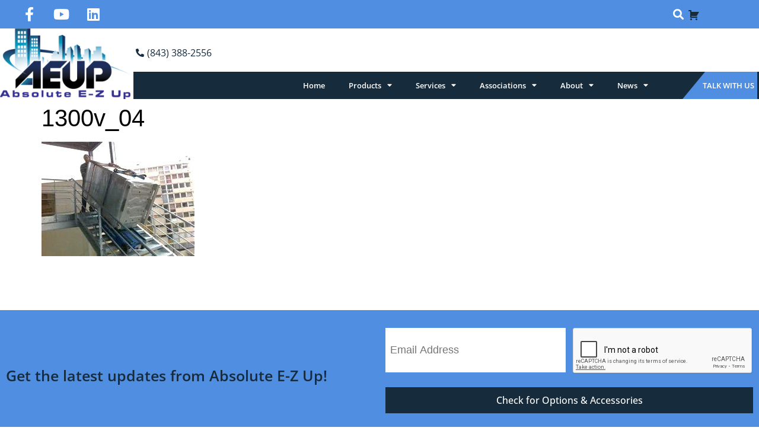

--- FILE ---
content_type: text/html; charset=utf-8
request_url: https://www.google.com/recaptcha/api2/anchor?ar=1&k=6LeWEyEoAAAAAK8DbJ8l2FPRXuMuHFXH0JpJH5x5&co=aHR0cHM6Ly9hYnNvbHV0ZWUtenVwLmNvbTo0NDM.&hl=en&v=9TiwnJFHeuIw_s0wSd3fiKfN&theme=light&size=normal&anchor-ms=20000&execute-ms=30000&cb=qz2c3p9ysn3
body_size: 49046
content:
<!DOCTYPE HTML><html dir="ltr" lang="en"><head><meta http-equiv="Content-Type" content="text/html; charset=UTF-8">
<meta http-equiv="X-UA-Compatible" content="IE=edge">
<title>reCAPTCHA</title>
<style type="text/css">
/* cyrillic-ext */
@font-face {
  font-family: 'Roboto';
  font-style: normal;
  font-weight: 400;
  font-stretch: 100%;
  src: url(//fonts.gstatic.com/s/roboto/v48/KFO7CnqEu92Fr1ME7kSn66aGLdTylUAMa3GUBHMdazTgWw.woff2) format('woff2');
  unicode-range: U+0460-052F, U+1C80-1C8A, U+20B4, U+2DE0-2DFF, U+A640-A69F, U+FE2E-FE2F;
}
/* cyrillic */
@font-face {
  font-family: 'Roboto';
  font-style: normal;
  font-weight: 400;
  font-stretch: 100%;
  src: url(//fonts.gstatic.com/s/roboto/v48/KFO7CnqEu92Fr1ME7kSn66aGLdTylUAMa3iUBHMdazTgWw.woff2) format('woff2');
  unicode-range: U+0301, U+0400-045F, U+0490-0491, U+04B0-04B1, U+2116;
}
/* greek-ext */
@font-face {
  font-family: 'Roboto';
  font-style: normal;
  font-weight: 400;
  font-stretch: 100%;
  src: url(//fonts.gstatic.com/s/roboto/v48/KFO7CnqEu92Fr1ME7kSn66aGLdTylUAMa3CUBHMdazTgWw.woff2) format('woff2');
  unicode-range: U+1F00-1FFF;
}
/* greek */
@font-face {
  font-family: 'Roboto';
  font-style: normal;
  font-weight: 400;
  font-stretch: 100%;
  src: url(//fonts.gstatic.com/s/roboto/v48/KFO7CnqEu92Fr1ME7kSn66aGLdTylUAMa3-UBHMdazTgWw.woff2) format('woff2');
  unicode-range: U+0370-0377, U+037A-037F, U+0384-038A, U+038C, U+038E-03A1, U+03A3-03FF;
}
/* math */
@font-face {
  font-family: 'Roboto';
  font-style: normal;
  font-weight: 400;
  font-stretch: 100%;
  src: url(//fonts.gstatic.com/s/roboto/v48/KFO7CnqEu92Fr1ME7kSn66aGLdTylUAMawCUBHMdazTgWw.woff2) format('woff2');
  unicode-range: U+0302-0303, U+0305, U+0307-0308, U+0310, U+0312, U+0315, U+031A, U+0326-0327, U+032C, U+032F-0330, U+0332-0333, U+0338, U+033A, U+0346, U+034D, U+0391-03A1, U+03A3-03A9, U+03B1-03C9, U+03D1, U+03D5-03D6, U+03F0-03F1, U+03F4-03F5, U+2016-2017, U+2034-2038, U+203C, U+2040, U+2043, U+2047, U+2050, U+2057, U+205F, U+2070-2071, U+2074-208E, U+2090-209C, U+20D0-20DC, U+20E1, U+20E5-20EF, U+2100-2112, U+2114-2115, U+2117-2121, U+2123-214F, U+2190, U+2192, U+2194-21AE, U+21B0-21E5, U+21F1-21F2, U+21F4-2211, U+2213-2214, U+2216-22FF, U+2308-230B, U+2310, U+2319, U+231C-2321, U+2336-237A, U+237C, U+2395, U+239B-23B7, U+23D0, U+23DC-23E1, U+2474-2475, U+25AF, U+25B3, U+25B7, U+25BD, U+25C1, U+25CA, U+25CC, U+25FB, U+266D-266F, U+27C0-27FF, U+2900-2AFF, U+2B0E-2B11, U+2B30-2B4C, U+2BFE, U+3030, U+FF5B, U+FF5D, U+1D400-1D7FF, U+1EE00-1EEFF;
}
/* symbols */
@font-face {
  font-family: 'Roboto';
  font-style: normal;
  font-weight: 400;
  font-stretch: 100%;
  src: url(//fonts.gstatic.com/s/roboto/v48/KFO7CnqEu92Fr1ME7kSn66aGLdTylUAMaxKUBHMdazTgWw.woff2) format('woff2');
  unicode-range: U+0001-000C, U+000E-001F, U+007F-009F, U+20DD-20E0, U+20E2-20E4, U+2150-218F, U+2190, U+2192, U+2194-2199, U+21AF, U+21E6-21F0, U+21F3, U+2218-2219, U+2299, U+22C4-22C6, U+2300-243F, U+2440-244A, U+2460-24FF, U+25A0-27BF, U+2800-28FF, U+2921-2922, U+2981, U+29BF, U+29EB, U+2B00-2BFF, U+4DC0-4DFF, U+FFF9-FFFB, U+10140-1018E, U+10190-1019C, U+101A0, U+101D0-101FD, U+102E0-102FB, U+10E60-10E7E, U+1D2C0-1D2D3, U+1D2E0-1D37F, U+1F000-1F0FF, U+1F100-1F1AD, U+1F1E6-1F1FF, U+1F30D-1F30F, U+1F315, U+1F31C, U+1F31E, U+1F320-1F32C, U+1F336, U+1F378, U+1F37D, U+1F382, U+1F393-1F39F, U+1F3A7-1F3A8, U+1F3AC-1F3AF, U+1F3C2, U+1F3C4-1F3C6, U+1F3CA-1F3CE, U+1F3D4-1F3E0, U+1F3ED, U+1F3F1-1F3F3, U+1F3F5-1F3F7, U+1F408, U+1F415, U+1F41F, U+1F426, U+1F43F, U+1F441-1F442, U+1F444, U+1F446-1F449, U+1F44C-1F44E, U+1F453, U+1F46A, U+1F47D, U+1F4A3, U+1F4B0, U+1F4B3, U+1F4B9, U+1F4BB, U+1F4BF, U+1F4C8-1F4CB, U+1F4D6, U+1F4DA, U+1F4DF, U+1F4E3-1F4E6, U+1F4EA-1F4ED, U+1F4F7, U+1F4F9-1F4FB, U+1F4FD-1F4FE, U+1F503, U+1F507-1F50B, U+1F50D, U+1F512-1F513, U+1F53E-1F54A, U+1F54F-1F5FA, U+1F610, U+1F650-1F67F, U+1F687, U+1F68D, U+1F691, U+1F694, U+1F698, U+1F6AD, U+1F6B2, U+1F6B9-1F6BA, U+1F6BC, U+1F6C6-1F6CF, U+1F6D3-1F6D7, U+1F6E0-1F6EA, U+1F6F0-1F6F3, U+1F6F7-1F6FC, U+1F700-1F7FF, U+1F800-1F80B, U+1F810-1F847, U+1F850-1F859, U+1F860-1F887, U+1F890-1F8AD, U+1F8B0-1F8BB, U+1F8C0-1F8C1, U+1F900-1F90B, U+1F93B, U+1F946, U+1F984, U+1F996, U+1F9E9, U+1FA00-1FA6F, U+1FA70-1FA7C, U+1FA80-1FA89, U+1FA8F-1FAC6, U+1FACE-1FADC, U+1FADF-1FAE9, U+1FAF0-1FAF8, U+1FB00-1FBFF;
}
/* vietnamese */
@font-face {
  font-family: 'Roboto';
  font-style: normal;
  font-weight: 400;
  font-stretch: 100%;
  src: url(//fonts.gstatic.com/s/roboto/v48/KFO7CnqEu92Fr1ME7kSn66aGLdTylUAMa3OUBHMdazTgWw.woff2) format('woff2');
  unicode-range: U+0102-0103, U+0110-0111, U+0128-0129, U+0168-0169, U+01A0-01A1, U+01AF-01B0, U+0300-0301, U+0303-0304, U+0308-0309, U+0323, U+0329, U+1EA0-1EF9, U+20AB;
}
/* latin-ext */
@font-face {
  font-family: 'Roboto';
  font-style: normal;
  font-weight: 400;
  font-stretch: 100%;
  src: url(//fonts.gstatic.com/s/roboto/v48/KFO7CnqEu92Fr1ME7kSn66aGLdTylUAMa3KUBHMdazTgWw.woff2) format('woff2');
  unicode-range: U+0100-02BA, U+02BD-02C5, U+02C7-02CC, U+02CE-02D7, U+02DD-02FF, U+0304, U+0308, U+0329, U+1D00-1DBF, U+1E00-1E9F, U+1EF2-1EFF, U+2020, U+20A0-20AB, U+20AD-20C0, U+2113, U+2C60-2C7F, U+A720-A7FF;
}
/* latin */
@font-face {
  font-family: 'Roboto';
  font-style: normal;
  font-weight: 400;
  font-stretch: 100%;
  src: url(//fonts.gstatic.com/s/roboto/v48/KFO7CnqEu92Fr1ME7kSn66aGLdTylUAMa3yUBHMdazQ.woff2) format('woff2');
  unicode-range: U+0000-00FF, U+0131, U+0152-0153, U+02BB-02BC, U+02C6, U+02DA, U+02DC, U+0304, U+0308, U+0329, U+2000-206F, U+20AC, U+2122, U+2191, U+2193, U+2212, U+2215, U+FEFF, U+FFFD;
}
/* cyrillic-ext */
@font-face {
  font-family: 'Roboto';
  font-style: normal;
  font-weight: 500;
  font-stretch: 100%;
  src: url(//fonts.gstatic.com/s/roboto/v48/KFO7CnqEu92Fr1ME7kSn66aGLdTylUAMa3GUBHMdazTgWw.woff2) format('woff2');
  unicode-range: U+0460-052F, U+1C80-1C8A, U+20B4, U+2DE0-2DFF, U+A640-A69F, U+FE2E-FE2F;
}
/* cyrillic */
@font-face {
  font-family: 'Roboto';
  font-style: normal;
  font-weight: 500;
  font-stretch: 100%;
  src: url(//fonts.gstatic.com/s/roboto/v48/KFO7CnqEu92Fr1ME7kSn66aGLdTylUAMa3iUBHMdazTgWw.woff2) format('woff2');
  unicode-range: U+0301, U+0400-045F, U+0490-0491, U+04B0-04B1, U+2116;
}
/* greek-ext */
@font-face {
  font-family: 'Roboto';
  font-style: normal;
  font-weight: 500;
  font-stretch: 100%;
  src: url(//fonts.gstatic.com/s/roboto/v48/KFO7CnqEu92Fr1ME7kSn66aGLdTylUAMa3CUBHMdazTgWw.woff2) format('woff2');
  unicode-range: U+1F00-1FFF;
}
/* greek */
@font-face {
  font-family: 'Roboto';
  font-style: normal;
  font-weight: 500;
  font-stretch: 100%;
  src: url(//fonts.gstatic.com/s/roboto/v48/KFO7CnqEu92Fr1ME7kSn66aGLdTylUAMa3-UBHMdazTgWw.woff2) format('woff2');
  unicode-range: U+0370-0377, U+037A-037F, U+0384-038A, U+038C, U+038E-03A1, U+03A3-03FF;
}
/* math */
@font-face {
  font-family: 'Roboto';
  font-style: normal;
  font-weight: 500;
  font-stretch: 100%;
  src: url(//fonts.gstatic.com/s/roboto/v48/KFO7CnqEu92Fr1ME7kSn66aGLdTylUAMawCUBHMdazTgWw.woff2) format('woff2');
  unicode-range: U+0302-0303, U+0305, U+0307-0308, U+0310, U+0312, U+0315, U+031A, U+0326-0327, U+032C, U+032F-0330, U+0332-0333, U+0338, U+033A, U+0346, U+034D, U+0391-03A1, U+03A3-03A9, U+03B1-03C9, U+03D1, U+03D5-03D6, U+03F0-03F1, U+03F4-03F5, U+2016-2017, U+2034-2038, U+203C, U+2040, U+2043, U+2047, U+2050, U+2057, U+205F, U+2070-2071, U+2074-208E, U+2090-209C, U+20D0-20DC, U+20E1, U+20E5-20EF, U+2100-2112, U+2114-2115, U+2117-2121, U+2123-214F, U+2190, U+2192, U+2194-21AE, U+21B0-21E5, U+21F1-21F2, U+21F4-2211, U+2213-2214, U+2216-22FF, U+2308-230B, U+2310, U+2319, U+231C-2321, U+2336-237A, U+237C, U+2395, U+239B-23B7, U+23D0, U+23DC-23E1, U+2474-2475, U+25AF, U+25B3, U+25B7, U+25BD, U+25C1, U+25CA, U+25CC, U+25FB, U+266D-266F, U+27C0-27FF, U+2900-2AFF, U+2B0E-2B11, U+2B30-2B4C, U+2BFE, U+3030, U+FF5B, U+FF5D, U+1D400-1D7FF, U+1EE00-1EEFF;
}
/* symbols */
@font-face {
  font-family: 'Roboto';
  font-style: normal;
  font-weight: 500;
  font-stretch: 100%;
  src: url(//fonts.gstatic.com/s/roboto/v48/KFO7CnqEu92Fr1ME7kSn66aGLdTylUAMaxKUBHMdazTgWw.woff2) format('woff2');
  unicode-range: U+0001-000C, U+000E-001F, U+007F-009F, U+20DD-20E0, U+20E2-20E4, U+2150-218F, U+2190, U+2192, U+2194-2199, U+21AF, U+21E6-21F0, U+21F3, U+2218-2219, U+2299, U+22C4-22C6, U+2300-243F, U+2440-244A, U+2460-24FF, U+25A0-27BF, U+2800-28FF, U+2921-2922, U+2981, U+29BF, U+29EB, U+2B00-2BFF, U+4DC0-4DFF, U+FFF9-FFFB, U+10140-1018E, U+10190-1019C, U+101A0, U+101D0-101FD, U+102E0-102FB, U+10E60-10E7E, U+1D2C0-1D2D3, U+1D2E0-1D37F, U+1F000-1F0FF, U+1F100-1F1AD, U+1F1E6-1F1FF, U+1F30D-1F30F, U+1F315, U+1F31C, U+1F31E, U+1F320-1F32C, U+1F336, U+1F378, U+1F37D, U+1F382, U+1F393-1F39F, U+1F3A7-1F3A8, U+1F3AC-1F3AF, U+1F3C2, U+1F3C4-1F3C6, U+1F3CA-1F3CE, U+1F3D4-1F3E0, U+1F3ED, U+1F3F1-1F3F3, U+1F3F5-1F3F7, U+1F408, U+1F415, U+1F41F, U+1F426, U+1F43F, U+1F441-1F442, U+1F444, U+1F446-1F449, U+1F44C-1F44E, U+1F453, U+1F46A, U+1F47D, U+1F4A3, U+1F4B0, U+1F4B3, U+1F4B9, U+1F4BB, U+1F4BF, U+1F4C8-1F4CB, U+1F4D6, U+1F4DA, U+1F4DF, U+1F4E3-1F4E6, U+1F4EA-1F4ED, U+1F4F7, U+1F4F9-1F4FB, U+1F4FD-1F4FE, U+1F503, U+1F507-1F50B, U+1F50D, U+1F512-1F513, U+1F53E-1F54A, U+1F54F-1F5FA, U+1F610, U+1F650-1F67F, U+1F687, U+1F68D, U+1F691, U+1F694, U+1F698, U+1F6AD, U+1F6B2, U+1F6B9-1F6BA, U+1F6BC, U+1F6C6-1F6CF, U+1F6D3-1F6D7, U+1F6E0-1F6EA, U+1F6F0-1F6F3, U+1F6F7-1F6FC, U+1F700-1F7FF, U+1F800-1F80B, U+1F810-1F847, U+1F850-1F859, U+1F860-1F887, U+1F890-1F8AD, U+1F8B0-1F8BB, U+1F8C0-1F8C1, U+1F900-1F90B, U+1F93B, U+1F946, U+1F984, U+1F996, U+1F9E9, U+1FA00-1FA6F, U+1FA70-1FA7C, U+1FA80-1FA89, U+1FA8F-1FAC6, U+1FACE-1FADC, U+1FADF-1FAE9, U+1FAF0-1FAF8, U+1FB00-1FBFF;
}
/* vietnamese */
@font-face {
  font-family: 'Roboto';
  font-style: normal;
  font-weight: 500;
  font-stretch: 100%;
  src: url(//fonts.gstatic.com/s/roboto/v48/KFO7CnqEu92Fr1ME7kSn66aGLdTylUAMa3OUBHMdazTgWw.woff2) format('woff2');
  unicode-range: U+0102-0103, U+0110-0111, U+0128-0129, U+0168-0169, U+01A0-01A1, U+01AF-01B0, U+0300-0301, U+0303-0304, U+0308-0309, U+0323, U+0329, U+1EA0-1EF9, U+20AB;
}
/* latin-ext */
@font-face {
  font-family: 'Roboto';
  font-style: normal;
  font-weight: 500;
  font-stretch: 100%;
  src: url(//fonts.gstatic.com/s/roboto/v48/KFO7CnqEu92Fr1ME7kSn66aGLdTylUAMa3KUBHMdazTgWw.woff2) format('woff2');
  unicode-range: U+0100-02BA, U+02BD-02C5, U+02C7-02CC, U+02CE-02D7, U+02DD-02FF, U+0304, U+0308, U+0329, U+1D00-1DBF, U+1E00-1E9F, U+1EF2-1EFF, U+2020, U+20A0-20AB, U+20AD-20C0, U+2113, U+2C60-2C7F, U+A720-A7FF;
}
/* latin */
@font-face {
  font-family: 'Roboto';
  font-style: normal;
  font-weight: 500;
  font-stretch: 100%;
  src: url(//fonts.gstatic.com/s/roboto/v48/KFO7CnqEu92Fr1ME7kSn66aGLdTylUAMa3yUBHMdazQ.woff2) format('woff2');
  unicode-range: U+0000-00FF, U+0131, U+0152-0153, U+02BB-02BC, U+02C6, U+02DA, U+02DC, U+0304, U+0308, U+0329, U+2000-206F, U+20AC, U+2122, U+2191, U+2193, U+2212, U+2215, U+FEFF, U+FFFD;
}
/* cyrillic-ext */
@font-face {
  font-family: 'Roboto';
  font-style: normal;
  font-weight: 900;
  font-stretch: 100%;
  src: url(//fonts.gstatic.com/s/roboto/v48/KFO7CnqEu92Fr1ME7kSn66aGLdTylUAMa3GUBHMdazTgWw.woff2) format('woff2');
  unicode-range: U+0460-052F, U+1C80-1C8A, U+20B4, U+2DE0-2DFF, U+A640-A69F, U+FE2E-FE2F;
}
/* cyrillic */
@font-face {
  font-family: 'Roboto';
  font-style: normal;
  font-weight: 900;
  font-stretch: 100%;
  src: url(//fonts.gstatic.com/s/roboto/v48/KFO7CnqEu92Fr1ME7kSn66aGLdTylUAMa3iUBHMdazTgWw.woff2) format('woff2');
  unicode-range: U+0301, U+0400-045F, U+0490-0491, U+04B0-04B1, U+2116;
}
/* greek-ext */
@font-face {
  font-family: 'Roboto';
  font-style: normal;
  font-weight: 900;
  font-stretch: 100%;
  src: url(//fonts.gstatic.com/s/roboto/v48/KFO7CnqEu92Fr1ME7kSn66aGLdTylUAMa3CUBHMdazTgWw.woff2) format('woff2');
  unicode-range: U+1F00-1FFF;
}
/* greek */
@font-face {
  font-family: 'Roboto';
  font-style: normal;
  font-weight: 900;
  font-stretch: 100%;
  src: url(//fonts.gstatic.com/s/roboto/v48/KFO7CnqEu92Fr1ME7kSn66aGLdTylUAMa3-UBHMdazTgWw.woff2) format('woff2');
  unicode-range: U+0370-0377, U+037A-037F, U+0384-038A, U+038C, U+038E-03A1, U+03A3-03FF;
}
/* math */
@font-face {
  font-family: 'Roboto';
  font-style: normal;
  font-weight: 900;
  font-stretch: 100%;
  src: url(//fonts.gstatic.com/s/roboto/v48/KFO7CnqEu92Fr1ME7kSn66aGLdTylUAMawCUBHMdazTgWw.woff2) format('woff2');
  unicode-range: U+0302-0303, U+0305, U+0307-0308, U+0310, U+0312, U+0315, U+031A, U+0326-0327, U+032C, U+032F-0330, U+0332-0333, U+0338, U+033A, U+0346, U+034D, U+0391-03A1, U+03A3-03A9, U+03B1-03C9, U+03D1, U+03D5-03D6, U+03F0-03F1, U+03F4-03F5, U+2016-2017, U+2034-2038, U+203C, U+2040, U+2043, U+2047, U+2050, U+2057, U+205F, U+2070-2071, U+2074-208E, U+2090-209C, U+20D0-20DC, U+20E1, U+20E5-20EF, U+2100-2112, U+2114-2115, U+2117-2121, U+2123-214F, U+2190, U+2192, U+2194-21AE, U+21B0-21E5, U+21F1-21F2, U+21F4-2211, U+2213-2214, U+2216-22FF, U+2308-230B, U+2310, U+2319, U+231C-2321, U+2336-237A, U+237C, U+2395, U+239B-23B7, U+23D0, U+23DC-23E1, U+2474-2475, U+25AF, U+25B3, U+25B7, U+25BD, U+25C1, U+25CA, U+25CC, U+25FB, U+266D-266F, U+27C0-27FF, U+2900-2AFF, U+2B0E-2B11, U+2B30-2B4C, U+2BFE, U+3030, U+FF5B, U+FF5D, U+1D400-1D7FF, U+1EE00-1EEFF;
}
/* symbols */
@font-face {
  font-family: 'Roboto';
  font-style: normal;
  font-weight: 900;
  font-stretch: 100%;
  src: url(//fonts.gstatic.com/s/roboto/v48/KFO7CnqEu92Fr1ME7kSn66aGLdTylUAMaxKUBHMdazTgWw.woff2) format('woff2');
  unicode-range: U+0001-000C, U+000E-001F, U+007F-009F, U+20DD-20E0, U+20E2-20E4, U+2150-218F, U+2190, U+2192, U+2194-2199, U+21AF, U+21E6-21F0, U+21F3, U+2218-2219, U+2299, U+22C4-22C6, U+2300-243F, U+2440-244A, U+2460-24FF, U+25A0-27BF, U+2800-28FF, U+2921-2922, U+2981, U+29BF, U+29EB, U+2B00-2BFF, U+4DC0-4DFF, U+FFF9-FFFB, U+10140-1018E, U+10190-1019C, U+101A0, U+101D0-101FD, U+102E0-102FB, U+10E60-10E7E, U+1D2C0-1D2D3, U+1D2E0-1D37F, U+1F000-1F0FF, U+1F100-1F1AD, U+1F1E6-1F1FF, U+1F30D-1F30F, U+1F315, U+1F31C, U+1F31E, U+1F320-1F32C, U+1F336, U+1F378, U+1F37D, U+1F382, U+1F393-1F39F, U+1F3A7-1F3A8, U+1F3AC-1F3AF, U+1F3C2, U+1F3C4-1F3C6, U+1F3CA-1F3CE, U+1F3D4-1F3E0, U+1F3ED, U+1F3F1-1F3F3, U+1F3F5-1F3F7, U+1F408, U+1F415, U+1F41F, U+1F426, U+1F43F, U+1F441-1F442, U+1F444, U+1F446-1F449, U+1F44C-1F44E, U+1F453, U+1F46A, U+1F47D, U+1F4A3, U+1F4B0, U+1F4B3, U+1F4B9, U+1F4BB, U+1F4BF, U+1F4C8-1F4CB, U+1F4D6, U+1F4DA, U+1F4DF, U+1F4E3-1F4E6, U+1F4EA-1F4ED, U+1F4F7, U+1F4F9-1F4FB, U+1F4FD-1F4FE, U+1F503, U+1F507-1F50B, U+1F50D, U+1F512-1F513, U+1F53E-1F54A, U+1F54F-1F5FA, U+1F610, U+1F650-1F67F, U+1F687, U+1F68D, U+1F691, U+1F694, U+1F698, U+1F6AD, U+1F6B2, U+1F6B9-1F6BA, U+1F6BC, U+1F6C6-1F6CF, U+1F6D3-1F6D7, U+1F6E0-1F6EA, U+1F6F0-1F6F3, U+1F6F7-1F6FC, U+1F700-1F7FF, U+1F800-1F80B, U+1F810-1F847, U+1F850-1F859, U+1F860-1F887, U+1F890-1F8AD, U+1F8B0-1F8BB, U+1F8C0-1F8C1, U+1F900-1F90B, U+1F93B, U+1F946, U+1F984, U+1F996, U+1F9E9, U+1FA00-1FA6F, U+1FA70-1FA7C, U+1FA80-1FA89, U+1FA8F-1FAC6, U+1FACE-1FADC, U+1FADF-1FAE9, U+1FAF0-1FAF8, U+1FB00-1FBFF;
}
/* vietnamese */
@font-face {
  font-family: 'Roboto';
  font-style: normal;
  font-weight: 900;
  font-stretch: 100%;
  src: url(//fonts.gstatic.com/s/roboto/v48/KFO7CnqEu92Fr1ME7kSn66aGLdTylUAMa3OUBHMdazTgWw.woff2) format('woff2');
  unicode-range: U+0102-0103, U+0110-0111, U+0128-0129, U+0168-0169, U+01A0-01A1, U+01AF-01B0, U+0300-0301, U+0303-0304, U+0308-0309, U+0323, U+0329, U+1EA0-1EF9, U+20AB;
}
/* latin-ext */
@font-face {
  font-family: 'Roboto';
  font-style: normal;
  font-weight: 900;
  font-stretch: 100%;
  src: url(//fonts.gstatic.com/s/roboto/v48/KFO7CnqEu92Fr1ME7kSn66aGLdTylUAMa3KUBHMdazTgWw.woff2) format('woff2');
  unicode-range: U+0100-02BA, U+02BD-02C5, U+02C7-02CC, U+02CE-02D7, U+02DD-02FF, U+0304, U+0308, U+0329, U+1D00-1DBF, U+1E00-1E9F, U+1EF2-1EFF, U+2020, U+20A0-20AB, U+20AD-20C0, U+2113, U+2C60-2C7F, U+A720-A7FF;
}
/* latin */
@font-face {
  font-family: 'Roboto';
  font-style: normal;
  font-weight: 900;
  font-stretch: 100%;
  src: url(//fonts.gstatic.com/s/roboto/v48/KFO7CnqEu92Fr1ME7kSn66aGLdTylUAMa3yUBHMdazQ.woff2) format('woff2');
  unicode-range: U+0000-00FF, U+0131, U+0152-0153, U+02BB-02BC, U+02C6, U+02DA, U+02DC, U+0304, U+0308, U+0329, U+2000-206F, U+20AC, U+2122, U+2191, U+2193, U+2212, U+2215, U+FEFF, U+FFFD;
}

</style>
<link rel="stylesheet" type="text/css" href="https://www.gstatic.com/recaptcha/releases/9TiwnJFHeuIw_s0wSd3fiKfN/styles__ltr.css">
<script nonce="-hOuszBoC8LondKc7bi09A" type="text/javascript">window['__recaptcha_api'] = 'https://www.google.com/recaptcha/api2/';</script>
<script type="text/javascript" src="https://www.gstatic.com/recaptcha/releases/9TiwnJFHeuIw_s0wSd3fiKfN/recaptcha__en.js" nonce="-hOuszBoC8LondKc7bi09A">
      
    </script></head>
<body><div id="rc-anchor-alert" class="rc-anchor-alert"></div>
<input type="hidden" id="recaptcha-token" value="[base64]">
<script type="text/javascript" nonce="-hOuszBoC8LondKc7bi09A">
      recaptcha.anchor.Main.init("[\x22ainput\x22,[\x22bgdata\x22,\x22\x22,\[base64]/[base64]/[base64]/KE4oMTI0LHYsdi5HKSxMWihsLHYpKTpOKDEyNCx2LGwpLFYpLHYpLFQpKSxGKDE3MSx2KX0scjc9ZnVuY3Rpb24obCl7cmV0dXJuIGx9LEM9ZnVuY3Rpb24obCxWLHYpe04odixsLFYpLFZbYWtdPTI3OTZ9LG49ZnVuY3Rpb24obCxWKXtWLlg9KChWLlg/[base64]/[base64]/[base64]/[base64]/[base64]/[base64]/[base64]/[base64]/[base64]/[base64]/[base64]\\u003d\x22,\[base64]\x22,\x22w4Jvw7HCgcOww5rCm3hncRjDrMO4enxHScKVw7c1G3/CisOPwoPClgVFw6YifUkWwqYew7LCmsKewq8OwrXCgcO3wrxPwp4iw6JyPV/DpClZIBFPw4w/VFNgHMK7wp3DqhB5YF8nwqLDicKBNw8VNEYJwo/Dj8Kdw6bCmsOgwrAGw7TDtcOZwptxUsKYw5HDhMKLwrbCgGttw5jClMK7VcO/M8K8w5rDpcORV8OpbDwPbArDoTgVw7IqwqLDg03DqAnCp8OKw5TDqgfDscOcST/DqhtiwoQ/O8OGHkTDqGDCqmtHKsOcFDbCkStww4DCrgcKw5HCnx/DoVtIwpJBfj83woEUwpdAWCDDlFV5dcO9w6sVwr/Dh8K+HMOyRcKlw5rDmsO3THBmw63Dp8K0w4NNw5rCs3PCu8Ocw4lKwqlGw4/DosOxw7MmQiTCjDgrwocbw67DucOXwocKNkZwwpRhw4jDjRbCusOGw5Y6wqxFwqIYZcO1wp/CrFpdwq8jNF0Dw5jDqWfCgRZ5w5sVw4rCiH/[base64]/[base64]/[base64]/CqHLDicKTw6TCtDvDui/DuS/DssKLworClcOdAsK9w7k/[base64]/[base64]/CkzrCvcKDPkLCtMOkZMK5AWHDtzrDgVRQw7pRw5dtwqXCo1DDpMKOYFbCn8OFO0vDhwfDnXMUw4zDiD8Bwp4Xw5fCtGsTwrM8RMKlNMK8woLCjzc8wqbCusO1VcOQwqRew5MSwrrCogAjGAzCqW/[base64]/wqNOQzkrw6DCphs4wqBjFHTDj8KWw4PCjncSw7snwq/Dv2rDiVt+w6fDljDDn8KBw7sbTMKAwqjDhXnClUDDicKmwqYbUkQuw5QCwqwVcsOWB8OxwpjCoRzDi0vCv8KYVgZedsKzwozCr8O/[base64]/CpEjCuQwLwq3DucOQw5k7w53DqC50w6jCjMKtQMOwOFwXeX4Sw5/DsT7Dt3FKcx7DkcO0YcKow5QUw6NiO8K9wpjDnyzDmDlAw6IXYsOFDcK6w6rCn3JvwoNDVSHDs8KOw67DtW3DvsONwqZ/w5A+PnnCsUU6XVPCtHPCksKtKcO6BcKmwrHCtsORwotwH8OiwpJ+cGLDnsKIAA/CvANIBVDDqMO1w63DksO/wpJQwrnCusKow5dQw4FTw4Yiw73Cnwpww4hswroew7YwQcK9WsKeQMKGw7oFBsK4wrVzecOlw5s/wqlxwrYxw5bCpcKTG8OIw6LCrRQ6wp1Yw7QxfyZTw43DtMKwwrTDnhjCmMO2PsKQw6Y9KcO8wpd6U0fDksOGwoTChwnCmsKdE8K7w7fDpErCucKYwqd1wr/[base64]/Lnlawo/CllPCrBfDvERLXcO3W0x1N8KewobCoMKARVbCpSrDuAHCh8Kdw4FUwrk9UcOcw5nCtsOzwrUmwqZLP8OIbGg/wrZpXlnDgcOweMO/w5zCnkwjMCXDsi/DgsKXw5TCvsOuwqPDlAE6wprDoRvClMO2w54pwqbCsy8QVcOFOMKpw6fCvsODBBbCvktzw5XDv8OowpBHw47DrijDjMKidXYcaCVebykaaMK/w7LColcJY8O3wo8hXcKsYFXDs8OFwo3CmMOHwpxsAHYsN1wJfS5FV8Omw5IAC1nCisOAK8Ozw6QQeG7DmhHCnWDClcK0wr3Cg1l7eGEJw4JCEjjDiRxywoc7EsOow6fDgm/[base64]/DkMO1WcKiwq/DuzJFWUPCoXDDg17DkQQ2VgjCnMO2wrkZw7PDosKVLA/DoA1fKEjDvsKcwobDsUPDg8OGAyvDu8OOJFQWw4gIw7bDpMKWY2DCosOyKTtaWsOgHVHDmErDsMOyTFPCmG5pFsK/w7/Dm8KiL8KcwpzDqCRmw6B3wo1QTj3CpsOJcMO2wqlMY2ogCWhUJsKZWyBfcQnDhxVvGhxHwoLCkgXCrMKWwovDh8O3w5MNBxDCiMKawoIUSiHDp8OSXRB/wpEGYURCN8O3wojDg8KKw5F9w7wtXyrDiXV6IcKow69xTsKqw7Q+wq8vb8KQwrUyHAcmw5U/dcK5w4ZIw4zCvcK8Cg3CnMKoS3gHw5kywr5JYzHDqcKLblzDsiYFGCsSXCc+wrdEQRTDtkLDt8KKAQpUCMO3EsOQwr1feEzDjjXChHMuwrwzSyHDhMKRwrvCvSrDs8O3IsO7w70CSRkRMQLDkhhfwrfDh8OPBCDDpcKiCw5kE8O+w6PDjMKAw7XCm1TCjcOdNl/CqsKJw640wqfCpD3CkMKRLcOKw4QSPnA8wo/DigdRQB7DiDEwTQIYw74sw4PDpMO3w7AhOSQlFzMnwpPDhmDCrWovFsKaBCjDi8OZNhbDuD/[base64]/Cm8Kgw5zCgTZEbMOMwrxrM11nX2/Dq3UgdcK/[base64]/DgDXDmsK3Mwl0UcOgw5LCgC3Ck8O4wqPDu0pXdCXChsKkwrDCicKuw4fCg1V6w5TDkcOfwpxlw4MFw7gVFWkrw6nDtMKuIl3CoMOwSGrDhX3Dj8OuGUVjwps3wrRqw6Ffw7jDui4iw5ohD8O/w6k1wqXDtQx+WcOewpHDpcO6FMOHXSJPXlE3cRbCkcOBWsKsSsKpw44NWcKzAcObXcObFcKzwpDDohTDgTovXzzDt8KGVzfDhMOxwoTDnMObRyHCmsO0cx5tWVfDuDREwq3DrsKkQMOyYcO3w4HDhwHCpG53w6rDo8OrfyzCuUh5fjrCsBlRLDkUWnbClTVZwpIuwq8/WTNNwpV2OMKYQ8KuDMKPwqjCisKswqDCvXPCoC1Hw5l6w54xdy/CtmjChXRyC8OGw69xa1PCsMKOfsKIEsOSWsO0DsKkw57DmTTCh2vDkFd/F8KSbsKaD8OWw4suKzh0w7pZRj1NR8O0ai0YC8KGYh8+w4PCng8mKwxAGsKgwoYQblfCvMOnKsOAwq7DlDU5dsKfwolhY8OYCRhWwqlHbSvDh8KMacOnwoHDg2XDoVcBw5FwYsKZwqnChXBxcsKewpN4AsKXwokcwrXDjcKlMRvDl8KTZ0/DsHMmw6wrbcKYTsO4JsKgwoIpw4rCrCdQwpkvw4QOw6sYwolEVsKaFkNwwo9JwrlJExvDkcOMw4jCjlALw5pJI8OKwozCt8OwRA0swqvDt1TCl3/DnMKLSkMywrPCrjQWw5XCqxoLeELDrMOQwrIWwpDCrcKJwps+wr0nAcOLwoTCpULChsOcw77Co8O0wptaw40VJw7DnA9vwp1gw48yAVnDhHMLD8KoUjZpCHjDucKLw6bCim/[base64]/DoQhUJsKiIyDDm8KFw5oXCicCwqTCpsKyWG7Cu3xVw7jCqhZKWsK+dcKCw6hxwpdbZAwTwpXCgjTCnMKzKkEmUR0IcW/ChsOnCybDujPCnRsnRMOvw43CgsKoAzlBwrMRwrnCsDY/THnCsA1Hwqx6wrI6dX8+K8OSwo/CpMKxwrMkw7TDocOIDH7CtMKnw4VVwrrCoG/CnMOKRhPCgsKtw5NAw7g6wrbCl8Kwwo0xwr3Cqk/DiMKwwodiPhvDqcKrfSjCn0Vucx7ChcOaBsOhYcOZw7cmH8OHw7QrXnFYeB/Ctw51FU1pw6wBZFAJYTkpCEcNw5otw6o5woIqw6vCkxEZw4QBw4F0BcOhw4QCAMK3FsOBw7ZZw7xNQ3ZywrliIMKGw4pCw5nDo3dGw4l3X8OyXjlfwrjCnsOzVsO9wohQLSInR8KAL3/[base64]/DvsObw4/DosK2ccK7w7l+w51oFcOOw4kRwqXClR8jGwkSw4BGw7lqIh8qYcOSwpbDkMKlw6TDnnPDiSgGd8OBJsOxX8OHw47CiMObc03DkXd9Fx7DkcOKCcOQD2FUdsOQF3TDiMOGGcKQwp/Ct8KoG8KIw6nDgUbDsTLCqmfCosOTwo3DtMOkInU8AW5WJyHDh8Oiw5XCgsOXwpbDn8OUaMKPOw8wK208wrMdWcOOcQbDh8KVw5oJw5HCpAMEwovCh8OswpzDjh/CjMOWwqnDj8Kuwo9Wwo0/BsKnwpHCi8KjMcOea8OtwrXCnMOSAn/Cnm7Djn/CtsOnw51dPRlwI8Onw79occKcw6/DnsOKR2/DosO7bMKSwqLCvsKjZMKYGw4xTC7CpsOJT8KcZkAKw5HCrA8iE8OyOyBOwqzDp8OcEXHCh8KTwo5WPcK3SsOHw5V+wq9SPsKfw49CGjhqVwtJaHrCrcKgC8KMNwLDmcKiMcKHSX0Dwr/CnsOxb8OnVxTDnsOow5gjL8K5wqJzw5gGTh5tccOOP0TDpyDClcOfR8OfKjbCmcOQwqBtw4QVwobDtcKEwpvDiG8Yw6cvwrZmXMK9BsOhRy9XPsKiw5nDnj5ha2/Cu8OccS12eMKaUDwXwp5wbHfDhsKjBMK9fQfDrGXCvUkEbcOVwp8AdgsQZG3DvMO/[base64]/Crhlbw43DoEQ6K8O2UcK+S8KNWMO3JWVsf8KLw4PDpcKywp/CpsOEa1p3L8KWBmUMwrjDlsKew7DCmcKmKcKMEBlxFw41bnRXWMOOUcOKwrbCrMKSwromw7vCsMO/w7UjfsOoQMOiXMOyw5Asw6DCoMOEwrTCs8O7woU6Zm/[base64]/ChMOPGMKcNW3DqsKtKcKcwpnDlsO1B8KOw6bCusOrwo5Kw5UaPMKDwphwwqojTRZ/aUEtA8KPQR7DosKzXMK/YsKCwrJUw695cF8MTsOaw5HDjnoJe8KPw7PDvcKfwoDDvhBvwrPCkXUQwpNrw7QFw5HDisOlw60IfMKRZnIYWADCnzpPw4xWCH5vw47CsMKyw5bDuFcpw47DlMOwMXrCk8Oew57CucO+w63CiinCocKXDcKwGMOkw4jDtcK2w7rCqMOww5/[base64]/woTCiHTDnB3CjF5aw6bDv2DDksKtwrA/[base64]/Cki1iBsOlElheF1Urw5BoZMOVw44FFMKxawY2a0/DtgfCksKeCgTCsFZBPcK1G0LDq8OZCWPDqMOUV8OOJBoow6rDocOlcG/Cu8Opah3DlksbwppKwqB0w4AEwplxwo4lZizDunLDpsKTIg0WMjzCnsKrwpEUEF3Cv8OHex7Cux3Dg8KTIcKfJMK1V8Ofw7gXwr3Dn1/DkQvDnAl8w5bDr8K/DgROw4ItOMOvYcKRw7Q1N8KxIQVKHV1HwpJ3E1/CjDLCnsKyRVDDg8ORw4/DhMKYA3kIwrrCvMKOw53Cq3/[base64]/wr3CmTU4QX/CtGV1MXfDgnhIwoPCksObw6tqTy9JOcOFwp/DgcKUbsK1w4sOwq4uPsOWwoshdcKcFGcALWxlwo3ClMOQwq/CkMOjMQEPwoQmU8KOTg7Cl2vCnsKawpIGKV06wrNCwqxvU8ONaMO5wrILXHNCZQvDl8KJZMKUJcKOLMO5w5UGwo8zwpzCrMKNw749MUjCrMOMw5c5JDHDvsOuw6jDisOFw45rw6Z+BXPCuBLClyrDlsOAw6/Ck1IPSMK4wqTDmVReNw/Coy4LwplGB8OdR0RfdCvCtWZewpFMwp/Dt1XDql8QwoJPLnLDrlnCrsOWw7R2NGLDkMK+w6/CqsOfw7IKRsOaUHXDisOeNStLw5gzfDdtbcOAIcKWOUTDjRIXQWvCuFFKw4sSHVrDnMO3dcO4wpnDu0TCssOzw6bCkMK5FhsVwprDgcKdw7tJw6F9PMKtS8OiM8KlwpNRwojCuzXCjcOAJwnCqTLCrMKGZjvDoMKwGMOwwo7DusO3wr1/[base64]/DqwkdPsORwrHDnsKpwpoJUsOFNsKOw40Bw5E+K8KIwqzDnzjDvDvCs8KGWwrCtsKVHMK9wqrDt0wxMUDDnhjClMO2w4laGMObIMK0wq52w7RRcE/ClMOwOcOcdgJYwqfDqntsw4FXekzCuBRPw4R9woRBw5svEzrDnw3Cp8OFwqHCocO+w6HCrU7CgsOuwo0fw55nw4oOTcK/ZcOIT8K/[base64]/[base64]/CtcOKZsOfCcKIw4HCk8KRwrMPwoHCgljCmCt8cHVBeFvDg1/Cp8OyUsOJwqXCosKlwrrCrMO4wpd7cXIfIBYBVWJHTcKCwpPCmSPDqHkZw6ROw6bDmcOgw749w7HCl8KsdwI1w50KY8KtYzjDosO9IsOoOmhfwqvDggDCoMO9Rk0JQsOOwqjDqgo+wo/DhsOjw598w7XCohpRBMK0RMOpEHPDlsKGbUtTwqU/e8O7I2XDunVYwpYRwo1mwqR2RSrCsBvCkVPDiCHDvEHDgMOPKwFbcR8awrrCrW4aw63CtsOhw5Irw57DqsOddmsDw4xSw6ZKVMKFeWHCqH7CqcKnQnIRBm7Dr8OkTTLCly4Gw6wkw6REPCQZBUnCuMKPRX/DqMKbSsKIa8O7w7Z+dsKaVwIew4zDnEHDkR0lw6wRS1ptw7R2w5vDvVDDjm0ZCkkqw43DgMKUw6MLwociLcKCwoMlwp7CvcKzw6rDhDTCjMOEw6TCjhYXKB3CtcODw7NbVsKow5EHw77DohkFw5p7dXtZaMObwpldwqLCg8K+w609acOQBsKIVcKHEC9Kw7Q/[base64]/DiyzDucK3IcOKwoXCncKnw7s1CUfCkTRww5xtwp1fw5lxwrtUesKMEQfDrsO3w5/ClsO5FX5Rw6RYeBhww7PDjEXDmGZsSMO5IH3DgijDlcOPwojCqgARw5TDvMKBw60xccK0wrLDjgrDmXTDqTYFwofCokDDpnctI8OrD8K1wo7CpwbDgSTDocK3wq85w5hSD8O8w5I0w54PXcONwoEgDMOEVGYnP8O3GcOpdShPw4c5wpnCusOgwphFwq/CuBfDnRlATTjCi3vDuMKAw6Uswo3DoWXCm2wZw4DDp8KPw7XCqQoUwoLDuCXDicK8W8Kxw4bDicKZwq3DqFItw4Z/[base64]/[base64]/IQTDrXYXKzbDosO1bB5lY8KxAlTDrcK3CsK0dRHDtEUVw4/CmsOAH8ODwpjCkAjCtsO1V0fCiGkEw5JWwrJswqZwcsOKDXwIUzsdw5MnKSzDhcKFQMOewojDh8K0wp1zEC7DkHbDnFl4XAzDrcOcMMKjwqg1Y8K6GMKlfsKywr42ViEXVh3CqMKfw6k8wo3CpMKJwqQBwpV/w5hrB8K0w4EQRMKzw6gRGG3DlyNicz3CmwbDkyYuw6jDihbDrsKiwonCrxUyEMKPUnE/SMOUY8OnwqHDrMOVw60+w4DCucK2Zl3DsRBDwqzDsy1JIMKfwox9wonCtzjCsFlYcQoUw7bDm8KdwoNowqM9w67DjMKpRxnDrMKjw6UhwrgBLcO1VCTCt8O/[base64]/ejTClcKtDcO/w4nCmcK+c8K6IMKsw6xGJ20swpTDj1PCjsOmw47CvyrDpXPDsQ4bwrLCj8Ktw5M1YsKAwrTCgAvDrsKKOArDssOAw6cfWjp/[base64]/DusOrNGjDqsOJwqjDrC3DhTILRzYYXVnCom7CscKNJy4HwpnDssK/[base64]/[base64]/CqsOYVWp8J15gScOZUMKuecKew5nCg8OAwpUcwrcsU07CosOVJTBEwozDg8KgdwAmbcK/F1PCg3I0wppfEMOEw7YLwqdiOnwwMBkhw5koLMKRwqnDmCESTgXCnsKjEnnCuMO3wolrOBp0D1DDiWrCo8KUw4HDgsOUD8O1w6Elw6jCiMOJIMOyaMOKIQd1wqV+LsKawoB3w7TDlQjCnMOfKsKNwoDCk3/CpnnCrsKaPVdIwrIveCfCt3DDih/Cv8KWAAFFwqbDiEzCnsOYw7/DvsK3IyIPe8Onw4rCgD7DtMKALmEHwq8pwqvDoHfDsy1gDMOCw4fCpsOmMFrCg8KqQjLDs8OeTiPChsOJbH/CpE82GMKyQsOEwr/CjcK0wpvCtmfDgsK0wocBX8O1w5R/wqnCkybCqQXDuMOMKBTDoFnCucORPxHCs8OQw5fDuUNEA8KrXFTCkMORXMOXZcKaw6kywqdpwp/CscK3wqHCo8K0wpx/[base64]/C8O3wq9jwq/DsMKxwqBIEMKhwqJJBsO+wosOIiAFw6l7w7/Co8KmLsOrwpjDnMOTw7rCv8Osf0MKFwXCjDomE8OSwoTClD7DiCTDsSfCtsOowq4HID/Cv0rDt8KsbsOhw5Azw44Iw4TDvcKYw59+AwjClR8ZLXw5w5TDucKTLsO/wqzCgRhNwoMPFRTDhsOYecK5bMOsfcK+w7PCtkBTw6jCiMKEwq1RwqrCgVzDkMKeRcOUw4NVwpzCuyTDgkR/AzbCocKOw4RgdELCn0fCksO6Jm3DjgwuEwjDqj7Du8OHw7MDYg4YPsOnw5nDoHQHwqDCm8ONw6cUwqEnw6o6wrB4GsKjwrTCssO/[base64]/w6N8V3/DnsKWwp/DjB/ClS/DkMOJJVbCgsOfblnDo8KhwpQCwp/CnC19wr/CqkXCoDHDhMKOwqbDiXd9w4TDgsKDwo3DpmzDocKgw53Dr8KKfMONYVANQcKBG0B1GgF9w5x8w6rDjjHCpWDDoMO1HSvDjTTCqsKZDsKrwpXDpcO8w4FRwrTDoA3Cmj8CdkxCwqLClSXCl8O4w4/Cj8KgTsOcw4EMAjZEwrcCPGMHUxZ8QsOrYh/CpsKcTgNfwr4fw5DDk8KYTcKXRAPCo2Vnw6wPM1DCsCQcWcOnwqbDjnDCsW91QcKpXzZ1woPDhVpfw4Awb8Ovw7vCp8KwecOVw6zCig/DnDUBwrpwwpbDhcKowpF8EsOfw7TDl8KuwpEUNsKVCcOyO1PDpx/CmMKGw7hJb8O/G8KMw4YBAMKHw5XCsXkgw5fDmDvCnjMoCWVzwrApQ8Ojw5jCv0/CjMKdwpjDmRYpLsOmbsKXPnHDvRzCjhAzBSHDmQ54N8OZBg3DosOgwqt5Pm3Co0nDoinCnMO0PsKGM8KLw53DtcKCwqczCXVVwq7Cq8OrdMOkajp/w4pZw43DkwxCw4vCgsKUwrzCksOgw6pUK1VuWcOlaMKwwpLCjcKsEFLDosKQw4InW8OfwohVw5oQw7/CgcOvAcKYJnlqWMKkQxnCksKQCkRnwrM1woE3SMOfbcKaRhNKw7kYwrjCk8KZOTbDlMKuwrLDrHAoXsO/S0YmEcO5OTvCisOEWMKBScKzKgjChRDCssKiR2E/DSRQwrYgTHxpw5HCuArCkQfDpTHCjT1eHMOnDVY4wp9qwrXCv8Otw5HDuMKTECVGw77DpC5Rw5INZShZVwvCphDCkiLCgMOawrJkw5fDkcOfw7BqHQ05C8O9wqzCiRbDiDvCpMOWCcObwoTCi2XDpsKmJ8Kpwp8kEBkMRcOpw5NDJUzDv8OCDMK+w4zCozY/R33CqAMjw790wqnDkVXCjBwYw7rCjcKEw6hEwoDDpFsIecODdEdGwpR5G8KzbSvCgsKrUwjDo1sDwrxMfcKKBcOAw4RkU8KgXiHDh0xcwr8Jwq5DZSdRYsKdRMK2wqxiWsKuQsOjWXsqwpPDkxLDlsKWwptIaEcaaB03w5HDkMKyw6fCocOqSEDDknA+ScK3w6Q3UsO/w7/CjTcmw5fCtMKsOn1FwrNACMO9FsKFw4VkGm/Cqnt8VMOcOibCvcK/CMKzSGXDpFLDh8KzSVIvwrl4wpnCrHHCjR3CjTHCvsOSwo7CscOCIcOcw7McNMOyw4wdwqRrT8OpTy/CiTAqwoHDucKGw6bDsGfCi1nCkQpjM8Ope8KHAj7Dl8KSw6kvwr8WfzDCgRDCrsKrwrPDsMKywqfDv8KGw67CgHPDrzsANyHChy1nw4LDh8O3AHwREw19w6HCkMOBw4EResOqWcOKLz0Cwq3Dp8KPwp/CgcKEHC/ChsKywp9sw73CnDEIIcKiw7ZyJxHDncOSM8OOYQvCiW9aeWF5OsOrWcKgw78dA8ONw4rClzAxwpvCkMODw4/ChcKzwobCtsKITMKpdMORw51fe8KDw4RJFcOUw63ChcKbS8OLwq1HOcK4wr9hwoDChsKsFcOKIHfDkgIhTsKWw59Xwo5Ww7Ubw5UMwr7CjQx4WsOtJsOrwoIXwrrDqMOWSMK0Tz/DvcK1w6/Ch8KPwo8gKMKZw4zDghMkG8Kkw60WaHESasOXwrxXUTo3wpBiwrJswobDrsKDw5tpw7Iiw4vDgRdKWsOmw4vCt8KxwoHDmQbCgsOyPHQ5woQaOMKHwrJ0BHDDjG/[base64]/ERHCoRdawr7CpMKnwojDvMORwpIzwoRbwonDsMOuw7TCk8KCBMKvWDnDkcKXPMKDUl3DgcK9EV7DisKbeGnDj8K3c8K7YsOHwoksw4w4woUywrnDgT/Ct8OxdsKXwq7DoyvCk1k4TVfDqgMYf2DDhhzCu2DDiR7DocK3w6hpw5vCqMOawqcsw7sVfXQ7wrsSFMOwNsOROcKFw5Anw6sJw53CuhDDq8KZb8Kjw7DCmMOww6BiZH3CsD/ChMOzwrvDv3gAaDpowrNbJsKow5dbf8O/wqFywp5ZD8OTNy5ZwpXDrcOHD8OQw7MNRRjChUTCpy7CoFkvcD3CjEDDrsOkb2AGw696wrfCqFlvZQAdRMKiFzjChMOeUMKdwpRtSMKxw58pw6zCj8OTwr4iwo8Vw5EjIsKBw6EOcV3CkB4Bwo4Gw7nDncKENT4dacOmIA7DjnTCmCdlDDQawpZAwoTCmSbDjy/DjlF8wojCsEbCh0pGwoklwo3ClA/DvMKgw6xoDhlGAcK+w5/CjMOww4TDsMKDwqfCmGkHZMOEw70jw6jCtMKwclAnwq/ClFcZXsOrw6TCn8OHecOPwrIPdsObDMKON1pzw6dcG8Otw5TDqjrCgcOOQzwKbiUdw7rCnBJfwqPDsQFQQsK0wrF4YMOgw6zDs3rDncO3wqrDsndHJi/Dp8KjLVDDim98IDnDm8OjwofDqsODwpbCizjCtMKbMTrCnMKTwpMVw7HDsHtow4QIQcKreMKdw6zDocK6fnJrw6nChC0RcjoiYsKEw59CbcObw7LDnVXDnhMsdsOPRyjCvsOzw4vDq8K/[base64]/DvVnDq8O+AsKpc8O7VcK3woE3D8K0wpHCocObBhrCghAwwonCpFEnw5AAw5PDpcKFw7crLsOjwpjDm0/[base64]/JHnDpzLCicOJLMKdw4fCrWs/[base64]/ClcKuKRLDlGvDr3sXXU/CsMO7wopkUBl2wo7Cj0kEw7TChcOrLcKFw7Q/wqErwrduw4sKwr7DkHnDoQ7DsSzCvSHCizYqOcO9KcOQLG/Dgn7DmCgFfMKnwpHCucO7wqJLasOgWcOywrjCs8OpImDDnMO8wpctwrtHw5jCicOLY3rCh8K6KsOHw43CmcKbwpIEwqUlWSjDn8KDSljCmRHDvmMdV2tqVsOPw63Cr29JD1TDocK/AMOUJcOtTDsyTUsyEyzChWvDkcKyw6PCgsKfwr5qw7XDgwLCqADCuyzCqsOPw4LCocOdwrEow4kzHiJ3REpSw7LDq2rDkQrClwrCkMKOACBGGHp2wosnwolaXMOGw7JjZT7CocKFw4rCisK+bMOAdcKiw4/CjsKcwrnDqS7Dl8Ozw6rDlMK8L3YyworCsMOiw7zDhTZ9wq/DvsKQw5/[base64]/Dp8KaS8Oaw6PDoDcqwqxJPMKqw6d9O2YLw7zCu8K2A8OEw5I6awrCosOJMcKdw5fCu8K8w5V4LcOIwqvCm8KhdMKlACfDpMOow7XCuz3DnTbCk8Kgwq3CsMKpWMOCwpvCpsOSfEvCuWfDpCPDnMO1wodzwq7DkTAAw5lSwrdLMMKBwpfDth7Dt8KRNcKrDTwcPMONAE/[base64]/DsHvCo8OhX8Oawq0Jw51nwrd9VDvCrBp2PER1U2zCkwnDksOQwpAlwqfCrsOkW8KNw4AEwo3DjgnDg1rCkyNqGS1/K8OwanVwwqvDrGJOEcKSw7Zde1rDr11zw4oOw4RHKmDDjyIzw4DDqsKewoNPPcKmw60zcBPDoSsEI3AYwoLCkMKlVl8zw5DCssKYwoTCo8OeLcKvw6TDg8Oow5t/[base64]/CulwCw6Z3wrQhw5gBw6fChSXCgjAOw5HDoQ7Cj8Osehkgw4N8w70YwrIHRMKFwpoMNcKYwoHCkcKpfsKEfTV7w7LDhMKHIUFrDmzDu8KQw5bCnA7DszDCi8KfIBLDmcOiw6bCiDNHRMOAwpd+flE2I8OAwpvDqE/Dq3c0w5d3XMOGETNvwoLCocOzWU0WeybDkMKXHVzCgwDCrMK/TsOKU2Y6woVnecKDwq7CrxRuPcO+FMKuKkHCscOWwrxMw6PDuVHDtcKCwrg5dwMZw5LDisKFwqdqwopIOMOXTWFuwp3DisKbPF3Dky/[base64]/[base64]/[base64]/wrVbw6xhOcOlw6U5wrVRw5dqM8Khw7bCtMOeRFYnw7MNw7/CncOSPMKIw5rCm8KKw4QbwqHDrMOlw6rDlcOWSy04woMsw71bB01Jw4xaecOIIMOyw5khwpcbw67DrcKswoN/[base64]/[base64]/w6dNZTjClWnCrV4BwoQ/ZMKvMsKiHmvDoMKlwp8kwqx9TlfCsWnCpcKjGTVbA0YFMkzCvMKjw5cjw4jCgMK8woF+DX1wOkMdIMOeAcOewp4qScOOwromwooXwrrDjCrDo0nCqcOkAz46w4vCpHJPw7/Du8KYw44yw5FEMMKEwr0pLsKyw6cZw5jDpsKWQcK2w6nDm8OOWMK/VsK9EcOHZivCqCTDozQLw53DoSxUIFnCo8OuAsOVw4Vpwp5Ba8O9wovDqMK/QSXCnSd3w5XDljnDgHUlwrdWw5LCilI8T1Q/w4PDv25BwoDDuMO+w4Aqwp8nw4zCk8KaRQYdEiXDq39IWMOzKsOSak/CnsOZYVZkw7/DgcOXw4/CsFLDt8KlUXs8wo5Twp3CjQ7DnMKsw4XCvMKbwoDDosKpwp8zdsKIIGhjw501D2djw7JrwrHDtsOcw5QwAsKQfMO1OsK0K1LCsxjDmT4Jw6jCtsKwUDMZBmLCmSs6fXfCk8KFSm7DsDvDu0rCuXIzwppjcG3CsMOpXcKFw4fCkMKtwp/CrwsiDMKKGznCq8KZwq/CjQfCqCvCpMOeOMOmZcKYw7hwwoHCrSNLRVRxw4U4wqFmPTR1R3MkwpAuw5cPw6PDmwVVHlbDmMO0wrlrw5JCw7nCiMKIw6DDtMKOS8KMKjtwwqdFwrFnwqIRw7dbw5jDh2fDpUTCjsODw6tiFl9/wr3DtMK5fsOjQ0k5wrAFGgIKEcOwTQIBa8O7O8O/w4LDnMOUAWLCs8O4ZhFoDGELwqPDny/DpQDCvmwtecOzeiXDgx1vR8KWS8O4NcOHwrjChsKSLG9dw53CgMOSw5EmXRIMW2/Cih98w7bCgcOFf1/CkV1nMgjDp3jDmsKGIyhUMnDDvBh2w64mw4LCnMOPwrnDv3/[base64]/UcKuYnDDrijCj2XDhWDDihbDo8Ozw5BjwpZWwoTCpcKsw6XCllt0w5I2LMKfwp/DssKVwrbCmFYRc8KbUsKow6Rpfz/DusKbwq0RM8OPSsOPMxbDr8K1w4g7HnB4HDjCuA7Cu8KxPATCp0Eyw7DDlyDDjQDClMK/HFTCu3jCl8OyFHtYwpN6w4QRWsKWe2dpwrzCm1fCnsOZMV3CsA3CiClZwrTDrUXCiMOhw5nCnjtAF8KNVsKww6hYS8Kww7UfUMKTw57CsQ1lXTwzHFTDqhJjw5VESlgMWl0jw48JwrbDrgNFfMOdTj7Dh37ClE/CsMORdsKnw7sCBwQAw6cmV29mUMOaeTAJwrzDhHNow61GFMKsbiBzFMOJw7jCkcOGw4nCkcKOSsOwwrdbS8Ofw4jCpcOewrLDoRo8VT/Cs3RlwrXDjj/[base64]/DvlFLAMKlw7hJUcK7wrQycV3Dm8OQHDV4e8KOw4jCuQjCkgRMES5QwpfCrcKJRMKZw7FRwoxDw4Uaw55jbsKOw4XDmcOSMgzDgsOiwqvCmsOCdn/Cq8KXwofCmGzDikPDgcOkXV4LacKQw5dow63DrEHDvcOnC8Kgcy3DpXzDosKgJcOOBE4Uw6o/aMOUwrYrBcO4ChoBwpjCtcOhwrZCwrQQMWXCsVsJw7nDm8KTwo3DkMK7woNlATPCkMKKBForwrHCk8K6IRZLKcOowqDCkwzDrMOOXmQqwpzCkMKDA8OHY0/ChMOdw4/DuMKZw5fDvkZXw6lgeDpww55tdG40O1PDiMOvOUXCjFHCmWPDuMODQmPCisKkLhrCsV3CpXV1DMOMwoPCtUPCv3o4GQTDiF/DtcKOwp8PBm4macOLUsKrw5/Cv8OHCyfDqD7Dm8OBGcOcwrjDksKgYkzDrXnDpy93wrrCp8OcGMOrcRo/ZSTCncKCJcKYBcOBC3vChcOTL8KvZ2/DtGXDh8OcB8Kywo5IwpDCmcO9w6fDtVYyAHPDlUcpwqrDsMKCN8KlwobDg0rCucKmwpLDoMKiAW7DksOQZmkFw5cRIFTCucOVw4HDt8OMLWM7w4odw7vDu0x4w4k4Xm7Cqww6w5rCgV3CgUPDi8KEaAfDn8Onw7/DqMKFw6QEUQ4ywrUgHMOwcMO/JkHCtMK2wozCqMOjG8KUwrokMMODwoDCpcKXw5xFI8KxcsKlfgrCo8O3wp8hwrRdwprDiXrCl8ODw6vCrgjDu8Oywp7DtsKcIMOZaU0Iw5/[base64]/Dn8O3T8KewrtAJBrDpcOkB8K0Y8KpcMO1wpDDhA7DlcKjwrTCk1N+a2gmw7sTbA3CtsO2FywvRkx4w5wEw7jCq8KtcW/[base64]/wp7Cg2oLEsKDw5o5IXQTdV0oZHAeWsOzwoV1Ux3Cp2/[base64]/DsyEPwprDocOmw63Ck8KHJkPCu8KiwqE7w5rCgcOQw5rDrXDDnsKCwqrDoRzCtMKGwqfDvW7DpsK0YgvCicKXwoHDsH3DpQrDqg4qw5Z7DMO2WsO3wo/CpAXCj8OPw5FzTcKmwpbCqsKLCUgXwpnDmFHCpcK0wrpRwokBGcK1LcK9RMOzeD9Lw45mGsK4w7XCj2/ChzVgwoDCncKYBMOqwqUEa8K0XhIJwqB/wrwUeMKNMcK/e8KCd31yw5PCkMOMJUIwZlJINH1fL0rCkngOIsOVScKxwonDg8KHfjxzRcOvMycgU8K/wqHDq2NowoJSYBTDoBRDUHTCnsOcw5jDocKnXjfCgXpaJhDChnbDrcKtEHbCh2QVwqLCv8K6w6DCpBvDtkgyw6PClcOhwocZwq/Ch8O3b8OcU8Kyw5TDjcKeEWgwDXHCg8O7DcOUwqcUDMK/P2HDmMO9I8KjNUnDr27CgcOQw5jCt3TCkMKAXsO7w6fCiSQSFRvCpCokwrPDn8KDIcOudsKNWsKew6DDuj/Cp8OxwrvCq8KRIn5Gw5TCgsOQwojCiRssZsOtw6HCoBxpwqzDusKew7zDqcOwwq7Ds8ODFcONwqbCgn/DrEDDkhwWw7JQwobChlsuwoDDq8OTw6zDsDYUNh1BLcOtZsKrTcO3acKeYwlMwqpYw5Aiwph8I0nDnUwlPcKJIMKdw50BwqPDncKGXWHComUzw5sjwrjCmXhSwphnw6saKRrDv1h6BWNSw5HDu8OyEcOwOXXDlsO1wqBLw7zChMOuC8Kvwo5ow5ssZ09IwolND2/CnzvCpAPDoHXCuivDmhdGw7bCiWLDr8OXw6TDoT/Ck8KkNzVewr13wpMpwpLDhMKqcixOwr8wwoFZeMKkWMO3AMOqXmhOdcK0PRfDksOUX8KhLB5Rw4/Dr8Oww4HDtcKlHWIgw4sSKx3Dk0TDscOdCsKYwqnDlxvDt8OVwq9aw6wNw6Zmwr1Mw4rClFckwp86YWNfwr7Dq8KIw4XCl8KZw4DDtcKOw5Y8fUY5EsKTw5sRM2wwM2d+K3bCi8K1wpMAV8Ksw6sjesKCfEnCky3DlMKowrnDmV8Hw6XCnQxdHMKywo3DrkM/[base64]/[base64]/[base64]/w63Dph5fw44AeWvDhcO2wpswCiMiITo6UWXDssOXWDIdWBwVMsOPOMORDMKpfzzCr8OmaRHDicKUeMKww4DDuRNkDjs5w7wmXcOywrHCiTBBA8Klbw7DmcOKwrxowq07JMOSHBLDpDjCpSMpwr9/w5fDpMKJw5DCmnpAGVtxfsKWFMO5LcOgw6rDhDxRwqHChMKvVhIhd8OcRsOZwpTDncOkLz/DicK5w4Uiw7B1XzrDiMKNZB3CjkdUw5zCrsO3ccK7wrrCk0ICw77DisKEIsOpJsOawpIHbnvCgTEGdQJswoTCtjYzB8Kaw4DCpiHDlMKdwoY1Fh/CmDHCmMK9wrxpClZUwqEwUkLChEzCtsONYngVworDhUsGSU9bKkpnHgvDij5tw782w5tGCcK6w45pVMOnfMKjwpZPwo8nWyVZw6XDlmREw4V7JcOsw4Z4wqHDuE/DuRE0ZcOsw75AwrILfMOnwr7DsSjDl1fCkcKuwrvCrnNtRyZEwrrDqAEXw5jCnhHDm2zCmlUQwqFQYcOSw50hwoBcw7s5HsO4w47Cm8KXw6ZDVULDmsOTIDcbIMKFV8OqFzvDtMOhC8OUCwhfb8KQYUbCnMOcwpjDs8KwImzDusOyw5HDgsKaeRV/wo/CuVbCvUYHw4QHIMKLw60iwqUsTMOPwoTCmRPCvCkiwp7CpsORHDHDuMOCw4ssLMKEGiDDumHDq8O/w7jDgzfChcOMVQrDhQrDqh13ecK5w6IQwrAMw7AxwqV+wrg/Pk9rA1cTdcK9w6TDj8KwfHbCg2HCisOjw7p8wqfCkcKAKwXCpkdfYsOBFcOGGxXDnyQyOMOyLxrCkH/Dg04bwqRDYlrDjRdnw5AZbiHDkETDq8KLUD7DrknDsEzDh8OEFXQwDy4VwpVEwpIXwrJmdyNTw7jCoMKZw5/DnXo7wrEiw5fDtMKow7IOw4HDvsOAIlwEw4UKdmkBw7TCilM5asOswrfDvUkQZhLCjU5gwoLCuBl6w6XClMOPeClFSi7DiDDCvRAHNBBWw5hNw4IlC8OdwpTCgcK1TQ8zwoBKchrCjcOIwpcPwqNkwqrDmnTCoMKaQQfCtRNwScOGcSTCmAsVZMOuw4wxASN/[base64]/DucOVGh7Ds2/CvBLCtx/Ds8KLwpfCtsOjRMOPYMOPZlNDw6dsw5bCgnDDnMOYVsOXw6ZLwpLDuwNoLGTDhC7DrwRtwq7CnDY7HjzDoMKQSk19w4xObMKIGnLDrAd6NcKcw5JQw5LDoMKaaxLCicKOwpxrBMKdXE/DuSocwoNTw4VfClsFwrTDmsOOw4k+BDk/EDzCrMKHKMKwHsOiw6h3BhEPwpFAw7XCkFkfwrvDhsKQEcO7V8KjIcKBX37Cm3ViWy7Dk8KpwrE2PcOhw7LDi8OlYG/DigPDiMOFP8K4woAWw4DDssOdwoTDvcK0e8OHw5rCklQfFMO3wrDCm8OwEHHDixl8H8KZIWxJwpPDhMOSawHDvHwCecOBwo9LVGBncizDg8Kaw4wGWcOZDSDCqHvDt8OOw5gcwpU\\u003d\x22],null,[\x22conf\x22,null,\x226LeWEyEoAAAAAK8DbJ8l2FPRXuMuHFXH0JpJH5x5\x22,0,null,null,null,0,[21,125,63,73,95,87,41,43,42,83,102,105,109,121],[-3059940,688],0,null,null,null,null,0,null,0,1,700,1,null,0,\x22CvkBEg8I8ajhFRgAOgZUOU5CNWISDwjmjuIVGAA6BlFCb29IYxIPCPeI5jcYADoGb2lsZURkEg8I8M3jFRgBOgZmSVZJaGISDwjiyqA3GAE6BmdMTkNIYxIPCN6/tzcYADoGZWF6dTZkEg8I2NKBMhgAOgZBcTc3dmYSDgi45ZQyGAE6BVFCT0QwEg8I0tuVNxgAOgZmZmFXQWUSDwiV2JQyGAA6BlBxNjBuZBIPCMXziDcYADoGYVhvaWFjEg8IjcqGMhgBOgZPd040dGYSDgiK/Yg3GAA6BU1mSUk0GhwIAxIYHRHwl+M3Dv++pQYZ+osJGaEKGZzijAIZ\x22,0,0,null,null,1,null,0,1],\x22https://absolutee-zup.com:443\x22,null,[1,1,1],null,null,null,0,3600,[\x22https://www.google.com/intl/en/policies/privacy/\x22,\x22https://www.google.com/intl/en/policies/terms/\x22],\x22VEoqUTnyGSJjbrYVW0t+AR2NGRBGAxqvn1i4tmAce74\\u003d\x22,0,0,null,1,1768383650120,0,0,[61,76],null,[186,72,243,99,122],\x22RC-G6xTdWhdCXKamQ\x22,null,null,null,null,null,\x220dAFcWeA7uwZfGHc2HwPH0oUX728U8oUi3PmpxTI5G0_2HkWRwnjcp09F4umnUmdxl9t62ElKfwSilVOqz3RHawkvuSQUVy8C6OA\x22,1768466449993]");
    </script></body></html>

--- FILE ---
content_type: text/css
request_url: https://absolutee-zup.com/wp-content/uploads/elementor/css/post-13.css?ver=1767972966
body_size: 2370
content:
.elementor-widget-section .eael-protected-content-message{font-family:var( --e-global-typography-secondary-font-family ), Sans-serif;font-weight:var( --e-global-typography-secondary-font-weight );}.elementor-widget-section .protected-content-error-msg{font-family:var( --e-global-typography-secondary-font-family ), Sans-serif;font-weight:var( --e-global-typography-secondary-font-weight );}.elementor-13 .elementor-element.elementor-element-8604c4d > .elementor-container > .elementor-column > .elementor-widget-wrap{align-content:center;align-items:center;}.elementor-13 .elementor-element.elementor-element-8604c4d:not(.elementor-motion-effects-element-type-background), .elementor-13 .elementor-element.elementor-element-8604c4d > .elementor-motion-effects-container > .elementor-motion-effects-layer{background-color:var( --e-global-color-secondary );}.elementor-13 .elementor-element.elementor-element-8604c4d{transition:background 0.3s, border 0.3s, border-radius 0.3s, box-shadow 0.3s;padding:0% 2% 0% 2%;z-index:20;}.elementor-13 .elementor-element.elementor-element-8604c4d > .elementor-background-overlay{transition:background 0.3s, border-radius 0.3s, opacity 0.3s;}.elementor-13 .elementor-element.elementor-element-aeb94ac > .elementor-element-populated{margin:0px 0px 0px 0px;--e-column-margin-right:0px;--e-column-margin-left:0px;padding:0px 0px 0px 0px;}.pp-tooltip.pp-tooltip-{{ID}} .pp-tooltip-content{font-family:var( --e-global-typography-accent-font-family ), Sans-serif;font-weight:var( --e-global-typography-accent-font-weight );}.elementor-widget-social-icons .eael-protected-content-message{font-family:var( --e-global-typography-secondary-font-family ), Sans-serif;font-weight:var( --e-global-typography-secondary-font-weight );}.elementor-widget-social-icons .protected-content-error-msg{font-family:var( --e-global-typography-secondary-font-family ), Sans-serif;font-weight:var( --e-global-typography-secondary-font-weight );}.elementor-13 .elementor-element.elementor-element-54a37c2{--grid-template-columns:repeat(0, auto);--icon-size:24px;--grid-column-gap:2px;--grid-row-gap:0px;}.elementor-13 .elementor-element.elementor-element-54a37c2 .elementor-widget-container{text-align:left;}.elementor-13 .elementor-element.elementor-element-54a37c2 > .elementor-widget-container{margin:0px 0px 0px 0px;padding:0px 0px 0px 0px;}.elementor-13 .elementor-element.elementor-element-54a37c2 .elementor-social-icon{background-color:var( --e-global-color-secondary );}.elementor-13 .elementor-element.elementor-element-54a37c2 .elementor-social-icon i{color:#FFFFFF;}.elementor-13 .elementor-element.elementor-element-54a37c2 .elementor-social-icon svg{fill:#FFFFFF;}.elementor-widget-search-form .eael-protected-content-message{font-family:var( --e-global-typography-secondary-font-family ), Sans-serif;font-weight:var( --e-global-typography-secondary-font-weight );}.elementor-widget-search-form .protected-content-error-msg{font-family:var( --e-global-typography-secondary-font-family ), Sans-serif;font-weight:var( --e-global-typography-secondary-font-weight );}.elementor-widget-search-form input[type="search"].elementor-search-form__input{font-family:var( --e-global-typography-text-font-family ), Sans-serif;font-weight:var( --e-global-typography-text-font-weight );}.elementor-widget-search-form .elementor-search-form__input,
					.elementor-widget-search-form .elementor-search-form__icon,
					.elementor-widget-search-form .elementor-lightbox .dialog-lightbox-close-button,
					.elementor-widget-search-form .elementor-lightbox .dialog-lightbox-close-button:hover,
					.elementor-widget-search-form.elementor-search-form--skin-full_screen input[type="search"].elementor-search-form__input{color:var( --e-global-color-text );fill:var( --e-global-color-text );}.elementor-widget-search-form .elementor-search-form__submit{font-family:var( --e-global-typography-text-font-family ), Sans-serif;font-weight:var( --e-global-typography-text-font-weight );background-color:var( --e-global-color-secondary );}.elementor-13 .elementor-element.elementor-element-dac6acc .elementor-search-form{text-align:end;}.elementor-13 .elementor-element.elementor-element-dac6acc .elementor-search-form__toggle{--e-search-form-toggle-size:33px;--e-search-form-toggle-color:#FFFFFF;--e-search-form-toggle-background-color:#02010100;}.elementor-13 .elementor-element.elementor-element-dac6acc .elementor-search-form__input,
					.elementor-13 .elementor-element.elementor-element-dac6acc .elementor-search-form__icon,
					.elementor-13 .elementor-element.elementor-element-dac6acc .elementor-lightbox .dialog-lightbox-close-button,
					.elementor-13 .elementor-element.elementor-element-dac6acc .elementor-lightbox .dialog-lightbox-close-button:hover,
					.elementor-13 .elementor-element.elementor-element-dac6acc.elementor-search-form--skin-full_screen input[type="search"].elementor-search-form__input{color:#FFFFFF;fill:#FFFFFF;}.elementor-13 .elementor-element.elementor-element-dac6acc:not(.elementor-search-form--skin-full_screen) .elementor-search-form--focus .elementor-search-form__input,
					.elementor-13 .elementor-element.elementor-element-dac6acc .elementor-search-form--focus .elementor-search-form__icon,
					.elementor-13 .elementor-element.elementor-element-dac6acc .elementor-lightbox .dialog-lightbox-close-button:hover,
					.elementor-13 .elementor-element.elementor-element-dac6acc.elementor-search-form--skin-full_screen input[type="search"].elementor-search-form__input:focus{color:#FFFFFF;fill:#FFFFFF;}.elementor-13 .elementor-element.elementor-element-dac6acc:not(.elementor-search-form--skin-full_screen) .elementor-search-form__container{border-radius:3px;}.elementor-13 .elementor-element.elementor-element-dac6acc.elementor-search-form--skin-full_screen input[type="search"].elementor-search-form__input{border-radius:3px;}.elementor-13 .elementor-element.elementor-element-4b3cf15 > .elementor-widget-wrap > .elementor-widget:not(.elementor-widget__width-auto):not(.elementor-widget__width-initial):not(:last-child):not(.elementor-absolute){margin-block-end:: 0px;}.elementor-13 .elementor-element.elementor-element-4b3cf15 > .elementor-element-populated{padding:0px 0px 0px 0px;}.elementor-widget-shortcode .eael-protected-content-message{font-family:var( --e-global-typography-secondary-font-family ), Sans-serif;font-weight:var( --e-global-typography-secondary-font-weight );}.elementor-widget-shortcode .protected-content-error-msg{font-family:var( --e-global-typography-secondary-font-family ), Sans-serif;font-weight:var( --e-global-typography-secondary-font-weight );}.elementor-13 .elementor-element.elementor-element-efce0a1:not(.elementor-motion-effects-element-type-background), .elementor-13 .elementor-element.elementor-element-efce0a1 > .elementor-motion-effects-container > .elementor-motion-effects-layer{background-color:#FFFFFFE0;}.elementor-13 .elementor-element.elementor-element-efce0a1{transition:background 0.3s, border 0.3s, border-radius 0.3s, box-shadow 0.3s;margin-top:0px;margin-bottom:0px;padding:0% 2% 0% 2%;z-index:10;}.elementor-13 .elementor-element.elementor-element-efce0a1 > .elementor-background-overlay{transition:background 0.3s, border-radius 0.3s, opacity 0.3s;}.elementor-widget-image .eael-protected-content-message{font-family:var( --e-global-typography-secondary-font-family ), Sans-serif;font-weight:var( --e-global-typography-secondary-font-weight );}.elementor-widget-image .protected-content-error-msg{font-family:var( --e-global-typography-secondary-font-family ), Sans-serif;font-weight:var( --e-global-typography-secondary-font-weight );}.elementor-widget-image .widget-image-caption{color:var( --e-global-color-text );font-family:var( --e-global-typography-text-font-family ), Sans-serif;font-weight:var( --e-global-typography-text-font-weight );}.elementor-bc-flex-widget .elementor-13 .elementor-element.elementor-element-49833f6.elementor-column .elementor-widget-wrap{align-items:flex-end;}.elementor-13 .elementor-element.elementor-element-49833f6.elementor-column.elementor-element[data-element_type="column"] > .elementor-widget-wrap.elementor-element-populated{align-content:flex-end;align-items:flex-end;}.elementor-13 .elementor-element.elementor-element-49833f6.elementor-column > .elementor-widget-wrap{justify-content:flex-end;}.elementor-13 .elementor-element.elementor-element-49833f6 > .elementor-widget-wrap > .elementor-widget:not(.elementor-widget__width-auto):not(.elementor-widget__width-initial):not(:last-child):not(.elementor-absolute){margin-block-end:: 0px;}.elementor-13 .elementor-element.elementor-element-49833f6 > .elementor-element-populated{margin:0px 0px 0px 0px;--e-column-margin-right:0px;--e-column-margin-left:0px;padding:0px 0px 0px 0px;}.elementor-widget-icon-list .eael-protected-content-message{font-family:var( --e-global-typography-secondary-font-family ), Sans-serif;font-weight:var( --e-global-typography-secondary-font-weight );}.elementor-widget-icon-list .protected-content-error-msg{font-family:var( --e-global-typography-secondary-font-family ), Sans-serif;font-weight:var( --e-global-typography-secondary-font-weight );}.elementor-widget-icon-list .elementor-icon-list-item:not(:last-child):after{border-color:var( --e-global-color-text );}.elementor-widget-icon-list .elementor-icon-list-icon i{color:var( --e-global-color-primary );}.elementor-widget-icon-list .elementor-icon-list-icon svg{fill:var( --e-global-color-primary );}.elementor-widget-icon-list .elementor-icon-list-item > .elementor-icon-list-text, .elementor-widget-icon-list .elementor-icon-list-item > a{font-family:var( --e-global-typography-text-font-family ), Sans-serif;font-weight:var( --e-global-typography-text-font-weight );}.elementor-widget-icon-list .elementor-icon-list-text{color:var( --e-global-color-secondary );}.elementor-13 .elementor-element.elementor-element-37066bb .elementor-icon-list-icon i{transition:color 0.3s;}.elementor-13 .elementor-element.elementor-element-37066bb .elementor-icon-list-icon svg{transition:fill 0.3s;}.elementor-13 .elementor-element.elementor-element-37066bb{--e-icon-list-icon-size:14px;--icon-vertical-offset:0px;}.elementor-13 .elementor-element.elementor-element-37066bb .elementor-icon-list-text{color:var( --e-global-color-primary );transition:color 0.3s;}.elementor-13 .elementor-element.elementor-element-cdd0087 > .elementor-container > .elementor-column > .elementor-widget-wrap{align-content:center;align-items:center;}.elementor-13 .elementor-element.elementor-element-cdd0087:not(.elementor-motion-effects-element-type-background), .elementor-13 .elementor-element.elementor-element-cdd0087 > .elementor-motion-effects-container > .elementor-motion-effects-layer{background-color:var( --e-global-color-primary );}.elementor-13 .elementor-element.elementor-element-cdd0087{transition:background 0.3s, border 0.3s, border-radius 0.3s, box-shadow 0.3s;}.elementor-13 .elementor-element.elementor-element-cdd0087 > .elementor-background-overlay{transition:background 0.3s, border-radius 0.3s, opacity 0.3s;}.elementor-13 .elementor-element.elementor-element-da1e701:not(.elementor-motion-effects-element-type-background) > .elementor-widget-wrap, .elementor-13 .elementor-element.elementor-element-da1e701 > .elementor-widget-wrap > .elementor-motion-effects-container > .elementor-motion-effects-layer{background-color:var( --e-global-color-primary );}.elementor-13 .elementor-element.elementor-element-da1e701 > .elementor-element-populated{transition:background 0.3s, border 0.3s, border-radius 0.3s, box-shadow 0.3s;}.elementor-13 .elementor-element.elementor-element-da1e701 > .elementor-element-populated > .elementor-background-overlay{transition:background 0.3s, border-radius 0.3s, opacity 0.3s;}.elementor-widget-nav-menu .eael-protected-content-message{font-family:var( --e-global-typography-secondary-font-family ), Sans-serif;font-weight:var( --e-global-typography-secondary-font-weight );}.elementor-widget-nav-menu .protected-content-error-msg{font-family:var( --e-global-typography-secondary-font-family ), Sans-serif;font-weight:var( --e-global-typography-secondary-font-weight );}.elementor-widget-nav-menu .elementor-nav-menu .elementor-item{font-family:var( --e-global-typography-primary-font-family ), Sans-serif;font-weight:var( --e-global-typography-primary-font-weight );}.elementor-widget-nav-menu .elementor-nav-menu--main .elementor-item{color:var( --e-global-color-text );fill:var( --e-global-color-text );}.elementor-widget-nav-menu .elementor-nav-menu--main .elementor-item:hover,
					.elementor-widget-nav-menu .elementor-nav-menu--main .elementor-item.elementor-item-active,
					.elementor-widget-nav-menu .elementor-nav-menu--main .elementor-item.highlighted,
					.elementor-widget-nav-menu .elementor-nav-menu--main .elementor-item:focus{color:var( --e-global-color-accent );fill:var( --e-global-color-accent );}.elementor-widget-nav-menu .elementor-nav-menu--main:not(.e--pointer-framed) .elementor-item:before,
					.elementor-widget-nav-menu .elementor-nav-menu--main:not(.e--pointer-framed) .elementor-item:after{background-color:var( --e-global-color-accent );}.elementor-widget-nav-menu .e--pointer-framed .elementor-item:before,
					.elementor-widget-nav-menu .e--pointer-framed .elementor-item:after{border-color:var( --e-global-color-accent );}.elementor-widget-nav-menu{--e-nav-menu-divider-color:var( --e-global-color-text );}.elementor-widget-nav-menu .elementor-nav-menu--dropdown .elementor-item, .elementor-widget-nav-menu .elementor-nav-menu--dropdown  .elementor-sub-item{font-family:var( --e-global-typography-accent-font-family ), Sans-serif;font-weight:var( --e-global-typography-accent-font-weight );}.elementor-13 .elementor-element.elementor-element-493436b .elementor-menu-toggle{margin:0 auto;}.elementor-13 .elementor-element.elementor-element-493436b .elementor-nav-menu .elementor-item{font-family:"Open Sans", Sans-serif;font-size:1vw;font-weight:600;}.elementor-13 .elementor-element.elementor-element-493436b .elementor-nav-menu--main .elementor-item{color:#FFFFFF;fill:#FFFFFF;}.elementor-13 .elementor-element.elementor-element-493436b .elementor-nav-menu--dropdown a:hover,
					.elementor-13 .elementor-element.elementor-element-493436b .elementor-nav-menu--dropdown a:focus,
					.elementor-13 .elementor-element.elementor-element-493436b .elementor-nav-menu--dropdown a.elementor-item-active,
					.elementor-13 .elementor-element.elementor-element-493436b .elementor-nav-menu--dropdown a.highlighted,
					.elementor-13 .elementor-element.elementor-element-493436b .elementor-menu-toggle:hover,
					.elementor-13 .elementor-element.elementor-element-493436b .elementor-menu-toggle:focus{color:var( --e-global-color-68f559e );}.elementor-13 .elementor-element.elementor-element-493436b .elementor-nav-menu--dropdown a:hover,
					.elementor-13 .elementor-element.elementor-element-493436b .elementor-nav-menu--dropdown a:focus,
					.elementor-13 .elementor-element.elementor-element-493436b .elementor-nav-menu--dropdown a.elementor-item-active,
					.elementor-13 .elementor-element.elementor-element-493436b .elementor-nav-menu--dropdown a.highlighted{background-color:var( --e-global-color-secondary );}.elementor-13 .elementor-element.elementor-element-72351dc:not(.elementor-motion-effects-element-type-background) > .elementor-widget-wrap, .elementor-13 .elementor-element.elementor-element-72351dc > .elementor-widget-wrap > .elementor-motion-effects-container > .elementor-motion-effects-layer{background-image:url("https://absolutee-zup.com/wp-content/uploads/2021/03/contact-back.png");background-repeat:no-repeat;background-size:auto;}.elementor-13 .elementor-element.elementor-element-72351dc > .elementor-widget-wrap > .elementor-widget:not(.elementor-widget__width-auto):not(.elementor-widget__width-initial):not(:last-child):not(.elementor-absolute){margin-block-end:: 0px;}.elementor-13 .elementor-element.elementor-element-72351dc > .elementor-element-populated{transition:background 0.3s, border 0.3s, border-radius 0.3s, box-shadow 0.3s;}.elementor-13 .elementor-element.elementor-element-72351dc > .elementor-element-populated > .elementor-background-overlay{transition:background 0.3s, border-radius 0.3s, opacity 0.3s;}.elementor-widget-heading .eael-protected-content-message{font-family:var( --e-global-typography-secondary-font-family ), Sans-serif;font-weight:var( --e-global-typography-secondary-font-weight );}.elementor-widget-heading .protected-content-error-msg{font-family:var( --e-global-typography-secondary-font-family ), Sans-serif;font-weight:var( --e-global-typography-secondary-font-weight );}.elementor-widget-heading .elementor-heading-title{font-family:var( --e-global-typography-primary-font-family ), Sans-serif;font-weight:var( --e-global-typography-primary-font-weight );color:var( --e-global-color-primary );}.elementor-13 .elementor-element.elementor-element-1780e49 > .elementor-widget-container{padding:10px 5px 10px 10px;}.elementor-13 .elementor-element.elementor-element-1780e49{text-align:end;}.elementor-13 .elementor-element.elementor-element-1780e49 .elementor-heading-title{font-family:"Open Sans", Sans-serif;font-size:1vw;font-weight:600;color:#FFFFFF;}.elementor-13 .elementor-element.elementor-element-f9f3904:not(.elementor-motion-effects-element-type-background), .elementor-13 .elementor-element.elementor-element-f9f3904 > .elementor-motion-effects-container > .elementor-motion-effects-layer{background-color:#FFFFFFE0;}.elementor-13 .elementor-element.elementor-element-f9f3904{transition:background 0.3s, border 0.3s, border-radius 0.3s, box-shadow 0.3s;margin-top:0px;margin-bottom:0px;padding:0% 2% 0% 2%;z-index:10;}.elementor-13 .elementor-element.elementor-element-f9f3904 > .elementor-background-overlay{transition:background 0.3s, border-radius 0.3s, opacity 0.3s;}.elementor-bc-flex-widget .elementor-13 .elementor-element.elementor-element-ac2bf42.elementor-column .elementor-widget-wrap{align-items:flex-end;}.elementor-13 .elementor-element.elementor-element-ac2bf42.elementor-column.elementor-element[data-element_type="column"] > .elementor-widget-wrap.elementor-element-populated{align-content:flex-end;align-items:flex-end;}.elementor-13 .elementor-element.elementor-element-ac2bf42.elementor-column > .elementor-widget-wrap{justify-content:flex-end;}.elementor-13 .elementor-element.elementor-element-ac2bf42 > .elementor-element-populated{margin:0px 0px 0px 0px;--e-column-margin-right:0px;--e-column-margin-left:0px;padding:0px 0px 0px 0px;}.elementor-13 .elementor-element.elementor-element-682b9a8 > .elementor-widget-container{padding:20px 0px 0px 0px;}.elementor-13 .elementor-element.elementor-element-3f39353 > .elementor-container > .elementor-column > .elementor-widget-wrap{align-content:center;align-items:center;}.elementor-13 .elementor-element.elementor-element-3f39353:not(.elementor-motion-effects-element-type-background), .elementor-13 .elementor-element.elementor-element-3f39353 > .elementor-motion-effects-container > .elementor-motion-effects-layer{background-color:var( --e-global-color-primary );}.elementor-13 .elementor-element.elementor-element-3f39353{transition:background 0.3s, border 0.3s, border-radius 0.3s, box-shadow 0.3s;}.elementor-13 .elementor-element.elementor-element-3f39353 > .elementor-background-overlay{transition:background 0.3s, border-radius 0.3s, opacity 0.3s;}.elementor-13 .elementor-element.elementor-element-bc66d68:not(.elementor-motion-effects-element-type-background) > .elementor-widget-wrap, .elementor-13 .elementor-element.elementor-element-bc66d68 > .elementor-widget-wrap > .elementor-motion-effects-container > .elementor-motion-effects-layer{background-color:var( --e-global-color-primary );}.elementor-13 .elementor-element.elementor-element-bc66d68 > .elementor-element-populated{transition:background 0.3s, border 0.3s, border-radius 0.3s, box-shadow 0.3s;}.elementor-13 .elementor-element.elementor-element-bc66d68 > .elementor-element-populated > .elementor-background-overlay{transition:background 0.3s, border-radius 0.3s, opacity 0.3s;}.elementor-13 .elementor-element.elementor-element-2c4c375 > .elementor-widget-container{padding:0px 0px 0px 5px;}.elementor-13 .elementor-element.elementor-element-2c4c375 .elementor-menu-toggle{margin-right:auto;}.elementor-13 .elementor-element.elementor-element-2c4c375 .elementor-nav-menu .elementor-item{font-family:"Open Sans", Sans-serif;font-size:1vw;font-weight:600;}.elementor-13 .elementor-element.elementor-element-2c4c375 .elementor-nav-menu--main .elementor-item{color:#FFFFFF;fill:#FFFFFF;}.elementor-13 .elementor-element.elementor-element-2c4c375 .elementor-nav-menu--dropdown a, .elementor-13 .elementor-element.elementor-element-2c4c375 .elementor-menu-toggle{color:#FFFFFF;fill:#FFFFFF;}.elementor-13 .elementor-element.elementor-element-2c4c375 .elementor-nav-menu--dropdown{background-color:var( --e-global-color-primary );}.elementor-13 .elementor-element.elementor-element-2c4c375 .elementor-nav-menu--dropdown a:hover,
					.elementor-13 .elementor-element.elementor-element-2c4c375 .elementor-nav-menu--dropdown a:focus,
					.elementor-13 .elementor-element.elementor-element-2c4c375 .elementor-nav-menu--dropdown a.elementor-item-active,
					.elementor-13 .elementor-element.elementor-element-2c4c375 .elementor-nav-menu--dropdown a.highlighted{background-color:var( --e-global-color-secondary );}.elementor-13 .elementor-element.elementor-element-2c4c375 div.elementor-menu-toggle{color:#FFFFFF;}.elementor-13 .elementor-element.elementor-element-2c4c375 div.elementor-menu-toggle svg{fill:#FFFFFF;}.elementor-13 .elementor-element.elementor-element-00d8cae > .elementor-widget-container{padding:10px 10px 10px 10px;}.elementor-13 .elementor-element.elementor-element-00d8cae{text-align:end;}.elementor-13 .elementor-element.elementor-element-00d8cae .elementor-heading-title{font-family:"Open Sans", Sans-serif;font-size:3.7vw;font-weight:600;color:#FFFFFF;}.elementor-theme-builder-content-area{height:400px;}.elementor-location-header:before, .elementor-location-footer:before{content:"";display:table;clear:both;}@media(max-width:1024px){.elementor-13 .elementor-element.elementor-element-f9f3904{padding:0px 0px 0px 0px;}.elementor-13 .elementor-element.elementor-element-ac2bf42.elementor-column > .elementor-widget-wrap{justify-content:center;}.elementor-13 .elementor-element.elementor-element-2c4c375 .elementor-nav-menu .elementor-item{font-size:16px;}.elementor-bc-flex-widget .elementor-13 .elementor-element.elementor-element-5bf3d79.elementor-column .elementor-widget-wrap{align-items:flex-start;}.elementor-13 .elementor-element.elementor-element-5bf3d79.elementor-column.elementor-element[data-element_type="column"] > .elementor-widget-wrap.elementor-element-populated{align-content:flex-start;align-items:flex-start;}.elementor-13 .elementor-element.elementor-element-00d8cae > .elementor-widget-container{background-image:url("https://absolutee-zup.com/wp-content/uploads/2021/03/contact-back.png");}}@media(min-width:768px){.elementor-13 .elementor-element.elementor-element-aeb94ac{width:87.917%;}.elementor-13 .elementor-element.elementor-element-f93d00d{width:4.42%;}.elementor-13 .elementor-element.elementor-element-4b3cf15{width:6.974%;}.elementor-13 .elementor-element.elementor-element-57e076f{width:17.606%;}.elementor-13 .elementor-element.elementor-element-49833f6{width:82.394%;}.elementor-13 .elementor-element.elementor-element-da1e701{width:84.19%;}.elementor-13 .elementor-element.elementor-element-72351dc{width:15.548%;}.elementor-13 .elementor-element.elementor-element-bc66d68{width:79.757%;}.elementor-13 .elementor-element.elementor-element-5bf3d79{width:19.981%;}}@media(max-width:767px){.elementor-13 .elementor-element.elementor-element-aeb94ac{width:59%;}.elementor-13 .elementor-element.elementor-element-f93d00d{width:18%;}.elementor-13 .elementor-element.elementor-element-4b3cf15{width:21%;}.elementor-13 .elementor-element.elementor-element-bc66d68{width:50%;}.elementor-13 .elementor-element.elementor-element-5bf3d79{width:50%;}}/* Start custom CSS for section, class: .elementor-element-efce0a1 */section#menu_row {
    padding: 0;
}/* End custom CSS */
/* Start custom CSS */.elementor-shortcode li {
    list-style-type: none;
}
li#quote-li a {
    color: #162b3c;
}
span#total-items {
    display: none;
}
a#view-quote {
    color: #fff !important;
}
li.quote-li .mini-quote-dropdown {
    left: -80px;
}
button.button.alt.addify_checkout_place_quote, button.button.alt.addify_checkout_place_quote:hover {
    background-color: #162b3c;
}/* End custom CSS */

--- FILE ---
content_type: text/css
request_url: https://absolutee-zup.com/wp-content/uploads/elementor/css/post-27.css?ver=1767972966
body_size: 2401
content:
.elementor-widget-section .eael-protected-content-message{font-family:var( --e-global-typography-secondary-font-family ), Sans-serif;font-weight:var( --e-global-typography-secondary-font-weight );}.elementor-widget-section .protected-content-error-msg{font-family:var( --e-global-typography-secondary-font-family ), Sans-serif;font-weight:var( --e-global-typography-secondary-font-weight );}.pp-tooltip.pp-tooltip-{{ID}} .pp-tooltip-content{font-family:var( --e-global-typography-accent-font-family ), Sans-serif;font-weight:var( --e-global-typography-accent-font-weight );}.elementor-widget-spacer .eael-protected-content-message{font-family:var( --e-global-typography-secondary-font-family ), Sans-serif;font-weight:var( --e-global-typography-secondary-font-weight );}.elementor-widget-spacer .protected-content-error-msg{font-family:var( --e-global-typography-secondary-font-family ), Sans-serif;font-weight:var( --e-global-typography-secondary-font-weight );}.elementor-27 .elementor-element.elementor-element-a50590a{--spacer-size:50px;}.elementor-27 .elementor-element.elementor-element-70a1871:not(.elementor-motion-effects-element-type-background), .elementor-27 .elementor-element.elementor-element-70a1871 > .elementor-motion-effects-container > .elementor-motion-effects-layer{background-color:var( --e-global-color-secondary );}.elementor-27 .elementor-element.elementor-element-70a1871{transition:background 0.3s, border 0.3s, border-radius 0.3s, box-shadow 0.3s;padding:20px 0px 20px 0px;}.elementor-27 .elementor-element.elementor-element-70a1871 > .elementor-background-overlay{transition:background 0.3s, border-radius 0.3s, opacity 0.3s;}.elementor-bc-flex-widget .elementor-27 .elementor-element.elementor-element-5676df2.elementor-column .elementor-widget-wrap{align-items:center;}.elementor-27 .elementor-element.elementor-element-5676df2.elementor-column.elementor-element[data-element_type="column"] > .elementor-widget-wrap.elementor-element-populated{align-content:center;align-items:center;}.elementor-widget-heading .eael-protected-content-message{font-family:var( --e-global-typography-secondary-font-family ), Sans-serif;font-weight:var( --e-global-typography-secondary-font-weight );}.elementor-widget-heading .protected-content-error-msg{font-family:var( --e-global-typography-secondary-font-family ), Sans-serif;font-weight:var( --e-global-typography-secondary-font-weight );}.elementor-widget-heading .elementor-heading-title{font-family:var( --e-global-typography-primary-font-family ), Sans-serif;font-weight:var( --e-global-typography-primary-font-weight );color:var( --e-global-color-primary );}.elementor-27 .elementor-element.elementor-element-167c31c .elementor-heading-title{font-family:"Open Sans", Sans-serif;font-size:25px;font-weight:600;}.elementor-bc-flex-widget .elementor-27 .elementor-element.elementor-element-a87d935.elementor-column .elementor-widget-wrap{align-items:center;}.elementor-27 .elementor-element.elementor-element-a87d935.elementor-column.elementor-element[data-element_type="column"] > .elementor-widget-wrap.elementor-element-populated{align-content:center;align-items:center;}.elementor-widget-eael-gravity-form .eael-protected-content-message{font-family:var( --e-global-typography-secondary-font-family ), Sans-serif;font-weight:var( --e-global-typography-secondary-font-weight );}.elementor-widget-eael-gravity-form .protected-content-error-msg{font-family:var( --e-global-typography-secondary-font-family ), Sans-serif;font-weight:var( --e-global-typography-secondary-font-weight );}html body .elementor-widget-eael-gravity-form .eael-gravity-form .gform_wrapper .gform_title, html body .elementor-widget-eael-gravity-form .eael-gravity-form .eael-gravity-form-title{font-family:var( --e-global-typography-accent-font-family ), Sans-serif;font-weight:var( --e-global-typography-accent-font-weight );}html body .elementor-widget-eael-gravity-form .eael-gravity-form .gform_wrapper .gform_description, html body .elementor-widget-eael-gravity-form .eael-gravity-form .eael-gravity-form-description{font-family:var( --e-global-typography-accent-font-family ), Sans-serif;font-weight:var( --e-global-typography-accent-font-weight );}.elementor-widget-eael-gravity-form .eael-gravity-form .gf_progressbar_wrapper .gf_progressbar_title{font-family:var( --e-global-typography-accent-font-family ), Sans-serif;font-weight:var( --e-global-typography-accent-font-weight );}.elementor-widget-eael-gravity-form .eael-gravity-form .gf_progressbar_wrapper .gf_progressbar .gf_progressbar_percentage,
                .elementor-widget-eael-gravity-form .eael-gravity-form .gf_progressbar_wrapper .gf_progressbar .gf_progressbar_percentage span{font-family:var( --e-global-typography-accent-font-family ), Sans-serif;font-weight:var( --e-global-typography-accent-font-weight );}html body .elementor-widget-eael-gravity-form .eael-gravity-form .gfield.gsection .gsection_title{font-family:var( --e-global-typography-accent-font-family ), Sans-serif;font-weight:var( --e-global-typography-accent-font-weight );}html body .elementor-widget-eael-gravity-form .eael-gravity-form .ginput_container_fileupload input[type="file"]::file-selector-button, html body .elementor-widget-eael-gravity-form .eael-gravity-form .ginput_container_fileupload input[type="file"]::-webkit-file-upload-button, html body .elementor-widget-eael-gravity-form .eael-gravity-form .ginput_container_fileupload .button, html body .elementor-widget-eael-gravity-form .eael-gravity-form .ginput_container_fileupload .large{font-family:var( --e-global-typography-accent-font-family ), Sans-serif;font-weight:var( --e-global-typography-accent-font-weight );}html body .elementor-widget-eael-gravity-form .eael-gravity-form .gform_footer input[type="submit"], html body .elementor-widget-eael-gravity-form .eael-gravity-form .gform_body .gform_page_footer input[type="submit"], html body .elementor-widget-eael-gravity-form .eael-gravity-form .gform_body input[type="submit"].gform-button{font-family:var( --e-global-typography-accent-font-family ), Sans-serif;font-weight:var( --e-global-typography-accent-font-weight );}html body .elementor-widget-eael-gravity-form .eael-gravity-form .gform_body .gform_page_footer input[type="button"]{font-family:var( --e-global-typography-accent-font-family ), Sans-serif;font-weight:var( --e-global-typography-accent-font-weight );}html body .elementor-widget-eael-gravity-form .eael-gravity-form .gform_confirmation_wrapper .gform_confirmation_message{font-family:var( --e-global-typography-accent-font-family ), Sans-serif;font-weight:var( --e-global-typography-accent-font-weight );}.elementor-27 .elementor-element.elementor-element-c8787b4 .eael-contact-form{width:100%;max-width:100%;}.elementor-27 .elementor-element.elementor-element-c8787b4 .eael-gravity-form .gf_progressbar_wrapper .gf_progressbar .gf_progressbar_percentage{display:flex;justify-content:end;}html body .elementor-27 .elementor-element.elementor-element-c8787b4 .eael-gravity-form .gfield input[type="text"], html body .elementor-27 .elementor-element.elementor-element-c8787b4 .eael-gravity-form .gfield input[type="email"], html body .elementor-27 .elementor-element.elementor-element-c8787b4 .eael-gravity-form .gfield input[type="tel"], html body .elementor-27 .elementor-element.elementor-element-c8787b4 .eael-gravity-form .gfield input[type="number"], html body .elementor-27 .elementor-element.elementor-element-c8787b4 .eael-gravity-form .gfield textarea, html body .elementor-27 .elementor-element.elementor-element-c8787b4 .eael-gravity-form .gfield select{color:var( --e-global-color-primary );border-style:solid;border-width:0px 0px 0px 0px;}html body .elementor-27 .elementor-element.elementor-element-c8787b4 .eael-gravity-form .gfield input[type="text"], html body .elementor-27 .elementor-element.elementor-element-c8787b4 .eael-gravity-form .gfield input[type="email"], html body .elementor-27 .elementor-element.elementor-element-c8787b4 .eael-gravity-form .gfield input[type="tel"], html body .elementor-27 .elementor-element.elementor-element-c8787b4 .eael-gravity-form .gfield input[type="number"], html body .elementor-27 .elementor-element.elementor-element-c8787b4 .eael-gravity-form .gfield select{width:100%;}html body .elementor-27 .elementor-element.elementor-element-c8787b4 .eael-gravity-form .gfield input[type="text"], html body .elementor-27 .elementor-element.elementor-element-c8787b4 .eael-gravity-form .gfield input[type="email"], html body .elementor-27 .elementor-element.elementor-element-c8787b4 .eael-gravity-form .gfield input[type="tel"], html body .elementor-27 .elementor-element.elementor-element-c8787b4 .eael-gravity-form .gfield input[type="number"], html body .elementor-27 .elementor-element.elementor-element-c8787b4 .eael-gravity-form .gfield input[type="email"], html body .elementor-27 .elementor-element.elementor-element-c8787b4 .eael-gravity-form .gfield input[type="url"], html body .elementor-27 .elementor-element.elementor-element-c8787b4 .eael-gravity-form .gfield select{height:75px;}html body .elementor-27 .elementor-element.elementor-element-c8787b4 .eael-gravity-form .gfield input[type="text"], 
                    html body .elementor-27 .elementor-element.elementor-element-c8787b4 .eael-gravity-form .gfield input[type="email"], 
                    html body .elementor-27 .elementor-element.elementor-element-c8787b4 .eael-gravity-form .gfield input[type="tel"], 
                    html body .elementor-27 .elementor-element.elementor-element-c8787b4 .eael-gravity-form .gfield input[type="number"], 
                    html body .elementor-27 .elementor-element.elementor-element-c8787b4 .eael-gravity-form .gfield textarea, 
                    html body .elementor-27 .elementor-element.elementor-element-c8787b4 .eael-gravity-form .gfield select{border-radius:0px 0px 0px 0px;}html body .elementor-27 .elementor-element.elementor-element-c8787b4 .eael-gravity-form .gfield .ginput_container input[type="text"], html body .elementor-27 .elementor-element.elementor-element-c8787b4 .eael-gravity-form .gfield .ginput_container input[type="email"], html body .elementor-27 .elementor-element.elementor-element-c8787b4 .eael-gravity-form .gfield .ginput_container input[type="tel"], html body .elementor-27 .elementor-element.elementor-element-c8787b4 .eael-gravity-form .gfield .ginput_container input[type="number"], html body .elementor-27 .elementor-element.elementor-element-c8787b4 .eael-gravity-form .gfield .ginput_container_date input[type="text"], html body .elementor-27 .elementor-element.elementor-element-c8787b4 .eael-gravity-form .gfield .ginput_container_phone input[type="text"], html body .elementor-27 .elementor-element.elementor-element-c8787b4 .eael-gravity-form .gfield .ginput_container_email input[type="text"], html body .elementor-27 .elementor-element.elementor-element-c8787b4 .eael-gravity-form .gfield .ginput_container_text input[type="text"], html body .elementor-27 .elementor-element.elementor-element-c8787b4 .eael-gravity-form .gfield textarea, html body .elementor-27 .elementor-element.elementor-element-c8787b4 .eael-gravity-form .gfield select{font-size:18px;line-height:1.75em;}html body .elementor-27 .elementor-element.elementor-element-c8787b4 .eael-gravity-form .gfield.gsection{border-bottom-style:solid;border-bottom-width:1px;}html body .elementor-27 .elementor-element.elementor-element-c8787b4 .eael-gravity-form .gform_wrapper .gf_scroll_text{width:100%;}html body .elementor-27 .elementor-element.elementor-element-c8787b4 .eael-gravity-form .gform_footer input[type="submit"]{background-color:var( --e-global-color-primary );color:#FFFFFF !important;border-radius:0px 0px 0px 0px !important;margin-top:0px;}html body .elementor-27 .elementor-element.elementor-element-c8787b4 .eael-gravity-form .gform_body .gform_page_footer input[type="submit"]{background-color:var( --e-global-color-primary );color:#FFFFFF !important;border-radius:0px 0px 0px 0px !important;margin-top:0px;}html body .elementor-27 .elementor-element.elementor-element-c8787b4 .eael-gravity-form .gform_body input[type="submit"].gform-button{background-color:var( --e-global-color-primary );border-radius:0px 0px 0px 0px !important;margin-top:0px;}html body .elementor-27 .elementor-element.elementor-element-c8787b4 .eael-gravity-form .gform_body .gform_page_footer input[type="button"]{width:100px;}html body .elementor-27 .elementor-element.elementor-element-c8787b4 .eael-gravity-form .gform_wrapper li.gfield_error input:not([type=radio]):not([type=checkbox]):not([type=submit]):not([type=button]):not([type=image]):not([type=file]), html body .elementor-27 .elementor-element.elementor-element-c8787b4 .gform_wrapper li.gfield_error textarea{border-width:1px;}.elementor-27 .elementor-element.elementor-element-d1926db:not(.elementor-motion-effects-element-type-background), .elementor-27 .elementor-element.elementor-element-d1926db > .elementor-motion-effects-container > .elementor-motion-effects-layer{background-color:var( --e-global-color-secondary );}.elementor-27 .elementor-element.elementor-element-d1926db{transition:background 0.3s, border 0.3s, border-radius 0.3s, box-shadow 0.3s;padding:20px 0px 20px 0px;}.elementor-27 .elementor-element.elementor-element-d1926db > .elementor-background-overlay{transition:background 0.3s, border-radius 0.3s, opacity 0.3s;}.elementor-bc-flex-widget .elementor-27 .elementor-element.elementor-element-491a7c3.elementor-column .elementor-widget-wrap{align-items:center;}.elementor-27 .elementor-element.elementor-element-491a7c3.elementor-column.elementor-element[data-element_type="column"] > .elementor-widget-wrap.elementor-element-populated{align-content:center;align-items:center;}.elementor-27 .elementor-element.elementor-element-2dfd4d6 .elementor-heading-title{font-family:"Open Sans", Sans-serif;font-size:25px;font-weight:600;}.elementor-27 .elementor-element.elementor-element-342ec1a .eael-contact-form{width:65%;max-width:65%;}.elementor-27 .elementor-element.elementor-element-342ec1a .eael-gravity-form .gf_progressbar_wrapper .gf_progressbar .gf_progressbar_percentage{display:flex;justify-content:end;}html body .elementor-27 .elementor-element.elementor-element-342ec1a .eael-gravity-form .gfield input[type="text"], html body .elementor-27 .elementor-element.elementor-element-342ec1a .eael-gravity-form .gfield input[type="email"], html body .elementor-27 .elementor-element.elementor-element-342ec1a .eael-gravity-form .gfield input[type="tel"], html body .elementor-27 .elementor-element.elementor-element-342ec1a .eael-gravity-form .gfield input[type="number"], html body .elementor-27 .elementor-element.elementor-element-342ec1a .eael-gravity-form .gfield textarea, html body .elementor-27 .elementor-element.elementor-element-342ec1a .eael-gravity-form .gfield select{color:var( --e-global-color-primary );border-style:solid;border-width:0px 0px 0px 0px;}html body .elementor-27 .elementor-element.elementor-element-342ec1a .eael-gravity-form .gfield input[type="text"], 
                    html body .elementor-27 .elementor-element.elementor-element-342ec1a .eael-gravity-form .gfield input[type="email"], 
                    html body .elementor-27 .elementor-element.elementor-element-342ec1a .eael-gravity-form .gfield input[type="tel"], 
                    html body .elementor-27 .elementor-element.elementor-element-342ec1a .eael-gravity-form .gfield input[type="number"], 
                    html body .elementor-27 .elementor-element.elementor-element-342ec1a .eael-gravity-form .gfield textarea, 
                    html body .elementor-27 .elementor-element.elementor-element-342ec1a .eael-gravity-form .gfield select{border-radius:0px 0px 0px 0px;}html body .elementor-27 .elementor-element.elementor-element-342ec1a .eael-gravity-form .gfield .ginput_container input[type="text"], html body .elementor-27 .elementor-element.elementor-element-342ec1a .eael-gravity-form .gfield .ginput_container input[type="email"], html body .elementor-27 .elementor-element.elementor-element-342ec1a .eael-gravity-form .gfield .ginput_container input[type="tel"], html body .elementor-27 .elementor-element.elementor-element-342ec1a .eael-gravity-form .gfield .ginput_container input[type="number"], html body .elementor-27 .elementor-element.elementor-element-342ec1a .eael-gravity-form .gfield .ginput_container_date input[type="text"], html body .elementor-27 .elementor-element.elementor-element-342ec1a .eael-gravity-form .gfield .ginput_container_phone input[type="text"], html body .elementor-27 .elementor-element.elementor-element-342ec1a .eael-gravity-form .gfield .ginput_container_email input[type="text"], html body .elementor-27 .elementor-element.elementor-element-342ec1a .eael-gravity-form .gfield .ginput_container_text input[type="text"], html body .elementor-27 .elementor-element.elementor-element-342ec1a .eael-gravity-form .gfield textarea, html body .elementor-27 .elementor-element.elementor-element-342ec1a .eael-gravity-form .gfield select{font-size:18px;line-height:1.75em;}html body .elementor-27 .elementor-element.elementor-element-342ec1a .eael-gravity-form .gfield.gsection{border-bottom-style:solid;border-bottom-width:1px;}html body .elementor-27 .elementor-element.elementor-element-342ec1a .eael-gravity-form .gform_wrapper .gf_scroll_text{width:100%;}html body .elementor-27 .elementor-element.elementor-element-342ec1a .eael-gravity-form .gform_footer{text-align:center;justify-content:center;}html body .elementor-27 .elementor-element.elementor-element-342ec1a .eael-gravity-form .gfield--type-submit{text-align:center;justify-content:center;}html body .elementor-27 .elementor-element.elementor-element-342ec1a .eael-gravity-form .gform_footer input[type="submit"]{display:inline-block;width:100px !important;background-color:var( --e-global-color-primary );color:#FFFFFF !important;border-radius:0px 0px 0px 0px !important;margin-top:12px;}html body .elementor-27 .elementor-element.elementor-element-342ec1a .eael-gravity-form .gform_body .gform_page_footer input[type="submit"]{width:100px !important;background-color:var( --e-global-color-primary );color:#FFFFFF !important;border-radius:0px 0px 0px 0px !important;margin-top:12px;}html body .elementor-27 .elementor-element.elementor-element-342ec1a .eael-gravity-form .gform_body input[type="submit"].gform-button{width:100px !important;background-color:var( --e-global-color-primary );border-radius:0px 0px 0px 0px !important;margin-top:12px;}html body .elementor-27 .elementor-element.elementor-element-342ec1a .eael-gravity-form .gform_body .gform_page_footer input[type="button"]{width:100px;}html body .elementor-27 .elementor-element.elementor-element-342ec1a .eael-gravity-form .gform_wrapper li.gfield_error input:not([type=radio]):not([type=checkbox]):not([type=submit]):not([type=button]):not([type=image]):not([type=file]), html body .elementor-27 .elementor-element.elementor-element-342ec1a .gform_wrapper li.gfield_error textarea{border-width:1px;}.elementor-27 .elementor-element.elementor-element-178a971{transition:background 0.3s, border 0.3s, border-radius 0.3s, box-shadow 0.3s;padding:20px 0px 20px 0px;}.elementor-27 .elementor-element.elementor-element-178a971 > .elementor-background-overlay{transition:background 0.3s, border-radius 0.3s, opacity 0.3s;}.elementor-widget-icon-box .eael-protected-content-message{font-family:var( --e-global-typography-secondary-font-family ), Sans-serif;font-weight:var( --e-global-typography-secondary-font-weight );}.elementor-widget-icon-box .protected-content-error-msg{font-family:var( --e-global-typography-secondary-font-family ), Sans-serif;font-weight:var( --e-global-typography-secondary-font-weight );}.elementor-widget-icon-box.elementor-view-stacked .elementor-icon{background-color:var( --e-global-color-primary );}.elementor-widget-icon-box.elementor-view-framed .elementor-icon, .elementor-widget-icon-box.elementor-view-default .elementor-icon{fill:var( --e-global-color-primary );color:var( --e-global-color-primary );border-color:var( --e-global-color-primary );}.elementor-widget-icon-box .elementor-icon-box-title, .elementor-widget-icon-box .elementor-icon-box-title a{font-family:var( --e-global-typography-primary-font-family ), Sans-serif;font-weight:var( --e-global-typography-primary-font-weight );}.elementor-widget-icon-box .elementor-icon-box-title{color:var( --e-global-color-primary );}.elementor-widget-icon-box:has(:hover) .elementor-icon-box-title,
					 .elementor-widget-icon-box:has(:focus) .elementor-icon-box-title{color:var( --e-global-color-primary );}.elementor-widget-icon-box .elementor-icon-box-description{font-family:var( --e-global-typography-text-font-family ), Sans-serif;font-weight:var( --e-global-typography-text-font-weight );color:var( --e-global-color-text );}.elementor-27 .elementor-element.elementor-element-9041b19 .elementor-icon-box-wrapper{align-items:start;gap:15px;}.elementor-27 .elementor-element.elementor-element-9041b19 .elementor-icon-box-title{margin-block-end:0px;color:var( --e-global-color-primary );}.elementor-27 .elementor-element.elementor-element-9041b19.elementor-view-stacked .elementor-icon{background-color:var( --e-global-color-primary );}.elementor-27 .elementor-element.elementor-element-9041b19.elementor-view-framed .elementor-icon, .elementor-27 .elementor-element.elementor-element-9041b19.elementor-view-default .elementor-icon{fill:var( --e-global-color-primary );color:var( --e-global-color-primary );border-color:var( --e-global-color-primary );}.elementor-27 .elementor-element.elementor-element-9041b19 .elementor-icon{font-size:28px;}.elementor-27 .elementor-element.elementor-element-9041b19 .elementor-icon-box-description{color:var( --e-global-color-primary );}.elementor-27 .elementor-element.elementor-element-30efd30 .elementor-icon-box-wrapper{align-items:start;gap:15px;}.elementor-27 .elementor-element.elementor-element-30efd30 .elementor-icon-box-title{margin-block-end:0px;color:var( --e-global-color-primary );}.elementor-27 .elementor-element.elementor-element-30efd30.elementor-view-stacked .elementor-icon{background-color:var( --e-global-color-primary );}.elementor-27 .elementor-element.elementor-element-30efd30.elementor-view-framed .elementor-icon, .elementor-27 .elementor-element.elementor-element-30efd30.elementor-view-default .elementor-icon{fill:var( --e-global-color-primary );color:var( --e-global-color-primary );border-color:var( --e-global-color-primary );}.elementor-27 .elementor-element.elementor-element-30efd30 .elementor-icon{font-size:28px;}.elementor-27 .elementor-element.elementor-element-30efd30 .elementor-icon-box-description{color:var( --e-global-color-primary );}.elementor-widget-image .eael-protected-content-message{font-family:var( --e-global-typography-secondary-font-family ), Sans-serif;font-weight:var( --e-global-typography-secondary-font-weight );}.elementor-widget-image .protected-content-error-msg{font-family:var( --e-global-typography-secondary-font-family ), Sans-serif;font-weight:var( --e-global-typography-secondary-font-weight );}.elementor-widget-image .widget-image-caption{color:var( --e-global-color-text );font-family:var( --e-global-typography-text-font-family ), Sans-serif;font-weight:var( --e-global-typography-text-font-weight );}.elementor-widget-html .eael-protected-content-message{font-family:var( --e-global-typography-secondary-font-family ), Sans-serif;font-weight:var( --e-global-typography-secondary-font-weight );}.elementor-widget-html .protected-content-error-msg{font-family:var( --e-global-typography-secondary-font-family ), Sans-serif;font-weight:var( --e-global-typography-secondary-font-weight );}.elementor-27 .elementor-element.elementor-element-9f91357 > .elementor-widget-container{margin:20px 0px 0px 0px;}.elementor-widget-icon-list .eael-protected-content-message{font-family:var( --e-global-typography-secondary-font-family ), Sans-serif;font-weight:var( --e-global-typography-secondary-font-weight );}.elementor-widget-icon-list .protected-content-error-msg{font-family:var( --e-global-typography-secondary-font-family ), Sans-serif;font-weight:var( --e-global-typography-secondary-font-weight );}.elementor-widget-icon-list .elementor-icon-list-item:not(:last-child):after{border-color:var( --e-global-color-text );}.elementor-widget-icon-list .elementor-icon-list-icon i{color:var( --e-global-color-primary );}.elementor-widget-icon-list .elementor-icon-list-icon svg{fill:var( --e-global-color-primary );}.elementor-widget-icon-list .elementor-icon-list-item > .elementor-icon-list-text, .elementor-widget-icon-list .elementor-icon-list-item > a{font-family:var( --e-global-typography-text-font-family ), Sans-serif;font-weight:var( --e-global-typography-text-font-weight );}.elementor-widget-icon-list .elementor-icon-list-text{color:var( --e-global-color-secondary );}.elementor-27 .elementor-element.elementor-element-1096098 > .elementor-widget-container{padding:15px 0px 15px 0px;}.elementor-27 .elementor-element.elementor-element-1096098 .elementor-icon-list-icon i{color:var( --e-global-color-primary );transition:color 0.3s;}.elementor-27 .elementor-element.elementor-element-1096098 .elementor-icon-list-icon svg{fill:var( --e-global-color-primary );transition:fill 0.3s;}.elementor-27 .elementor-element.elementor-element-1096098{--e-icon-list-icon-size:25px;--e-icon-list-icon-align:center;--e-icon-list-icon-margin:0 calc(var(--e-icon-list-icon-size, 1em) * 0.125);--icon-vertical-offset:0px;}.elementor-27 .elementor-element.elementor-element-1096098 .elementor-icon-list-text{color:var( --e-global-color-primary );transition:color 0.3s;}.elementor-widget-text-editor .eael-protected-content-message{font-family:var( --e-global-typography-secondary-font-family ), Sans-serif;font-weight:var( --e-global-typography-secondary-font-weight );}.elementor-widget-text-editor .protected-content-error-msg{font-family:var( --e-global-typography-secondary-font-family ), Sans-serif;font-weight:var( --e-global-typography-secondary-font-weight );}.elementor-widget-text-editor{font-family:var( --e-global-typography-text-font-family ), Sans-serif;font-weight:var( --e-global-typography-text-font-weight );color:var( --e-global-color-text );}.elementor-widget-text-editor.elementor-drop-cap-view-stacked .elementor-drop-cap{background-color:var( --e-global-color-primary );}.elementor-widget-text-editor.elementor-drop-cap-view-framed .elementor-drop-cap, .elementor-widget-text-editor.elementor-drop-cap-view-default .elementor-drop-cap{color:var( --e-global-color-primary );border-color:var( --e-global-color-primary );}.elementor-27 .elementor-element.elementor-element-ef08d06 > .elementor-widget-container{margin:0px 0px 0px 0px;padding:0px 0px 0px 0px;}.elementor-27 .elementor-element.elementor-element-ef08d06{text-align:center;color:var( --e-global-color-primary );}.elementor-27 .elementor-element.elementor-element-510cbad{margin-top:0px;margin-bottom:0px;padding:0px 0px 0px 0px;}.elementor-theme-builder-content-area{height:400px;}.elementor-location-header:before, .elementor-location-footer:before{content:"";display:table;clear:both;}@media(min-width:768px){.elementor-27 .elementor-element.elementor-element-1106064{width:22.825%;}.elementor-27 .elementor-element.elementor-element-44cc328{width:20.173%;}.elementor-27 .elementor-element.elementor-element-1cf4ff4{width:56.666%;}}@media(max-width:1024px){.elementor-27 .elementor-element.elementor-element-c8787b4 .eael-contact-form{width:100%;}html body .elementor-27 .elementor-element.elementor-element-c8787b4 .eael-gravity-form .gfield input[type="text"], html body .elementor-27 .elementor-element.elementor-element-c8787b4 .eael-gravity-form .gfield input[type="email"], html body .elementor-27 .elementor-element.elementor-element-c8787b4 .eael-gravity-form .gfield input[type="tel"], html body .elementor-27 .elementor-element.elementor-element-c8787b4 .eael-gravity-form .gfield input[type="number"], html body .elementor-27 .elementor-element.elementor-element-c8787b4 .eael-gravity-form .gfield select{width:0px;}.elementor-bc-flex-widget .elementor-27 .elementor-element.elementor-element-491a7c3.elementor-column .elementor-widget-wrap{align-items:center;}.elementor-27 .elementor-element.elementor-element-491a7c3.elementor-column.elementor-element[data-element_type="column"] > .elementor-widget-wrap.elementor-element-populated{align-content:center;align-items:center;}.elementor-27 .elementor-element.elementor-element-491a7c3.elementor-column > .elementor-widget-wrap{justify-content:center;}.elementor-27 .elementor-element.elementor-element-2dfd4d6{text-align:center;}.elementor-27 .elementor-element.elementor-element-342ec1a > .elementor-widget-container{margin:0% 0% 0% 0%;}.elementor-27 .elementor-element.elementor-element-342ec1a .eael-contact-form{width:100%;max-width:100%;}html body .elementor-27 .elementor-element.elementor-element-342ec1a .eael-gravity-form .gfield input[type="text"], html body .elementor-27 .elementor-element.elementor-element-342ec1a .eael-gravity-form .gfield input[type="email"], html body .elementor-27 .elementor-element.elementor-element-342ec1a .eael-gravity-form .gfield input[type="tel"], html body .elementor-27 .elementor-element.elementor-element-342ec1a .eael-gravity-form .gfield input[type="number"], html body .elementor-27 .elementor-element.elementor-element-342ec1a .eael-gravity-form .gfield textarea{text-align:left;}html body .elementor-27 .elementor-element.elementor-element-342ec1a .eael-gravity-form .gfield input[type="text"], html body .elementor-27 .elementor-element.elementor-element-342ec1a .eael-gravity-form .gfield input[type="email"], html body .elementor-27 .elementor-element.elementor-element-342ec1a .eael-gravity-form .gfield input[type="tel"], html body .elementor-27 .elementor-element.elementor-element-342ec1a .eael-gravity-form .gfield input[type="number"], html body .elementor-27 .elementor-element.elementor-element-342ec1a .eael-gravity-form .gfield select{width:0px;}}/* Start custom CSS for eael-gravity-form, class: .elementor-element-342ec1a */@media (max-width: 1024px) {
    .footer_form #gform_1{
        position: relative;
        left: 50%;
        transform: translateX(-25%);
    }
}
@media (max-width: 768px) {
    .footer_form #gform_1 {
        display: block;
        width: 100%;
        left: 0%;
        transform: translateX(0%);
    }
    input#input_1_1 {
    width: 100%;
}
}/* End custom CSS */
/* Start custom CSS for html, class: .elementor-element-9f91357 */.footer_logos {
    display: flex;
    justify-content: center;
    align-items: center;
    flex-wrap: wrap;
}
#bbblinkimg {
    width: 170px;
}
@media (max-width: 768px) {
    .footer_logos {
        display: block;
        width: 100%;
    }
    .footer_logo a {
        width: 100%;
    }
    .footer_logos img {
        display: block;
        position: relative;
        left: 50%;
        transform: translateX(-50%);
        text-align: center;
        
    }
    #bbblinkimg {
        width: 140px;
    }
}/* End custom CSS */
/* Start custom CSS for html, class: .elementor-element-cbbea94 */div#footer_dropdown {
    text-align: center;
}/* End custom CSS */